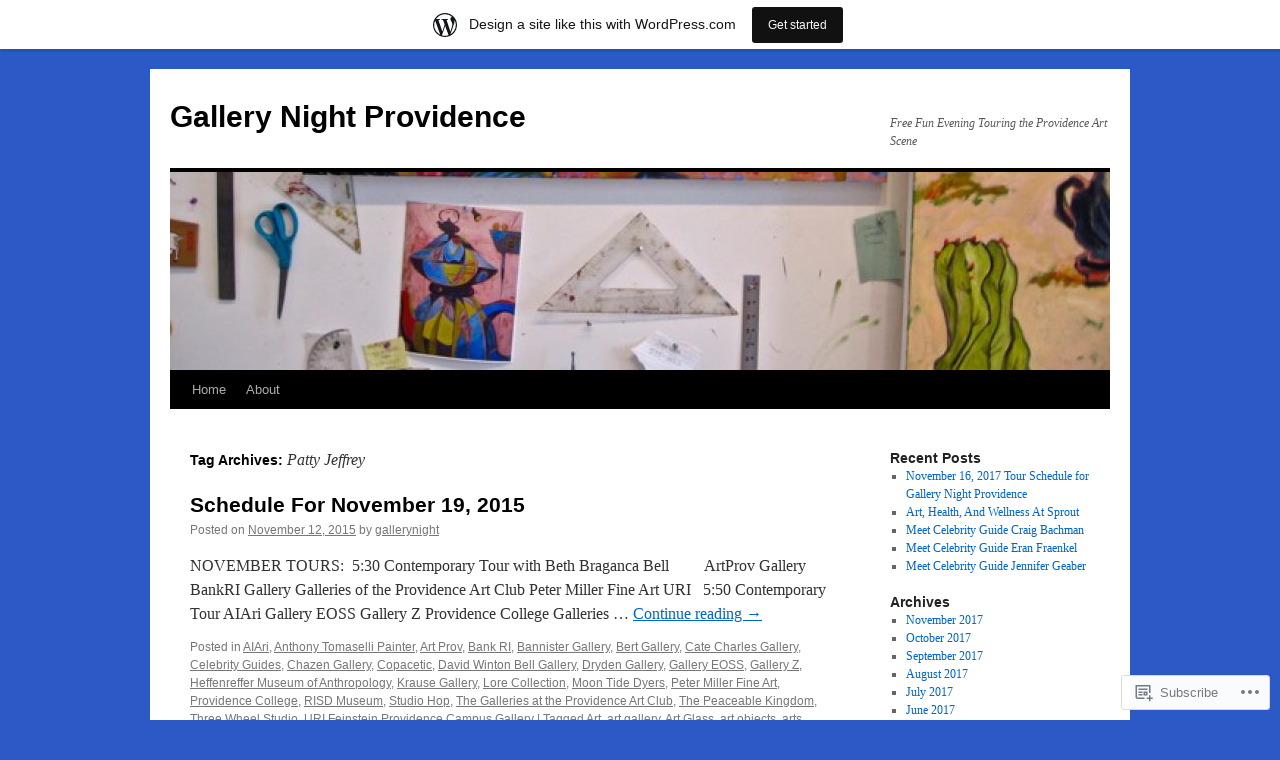

--- FILE ---
content_type: text/html; charset=UTF-8
request_url: https://gallerynightprovidence.wordpress.com/tag/patty-jeffrey/
body_size: 19684
content:
<!DOCTYPE html>
<html lang="en">
<head>
<meta charset="UTF-8" />
<title>
Patty Jeffrey | Gallery Night Providence</title>
<link rel="profile" href="https://gmpg.org/xfn/11" />
<link rel="stylesheet" type="text/css" media="all" href="https://s0.wp.com/wp-content/themes/pub/twentyten/style.css?m=1659017451i&amp;ver=20190507" />
<link rel="pingback" href="https://gallerynightprovidence.wordpress.com/xmlrpc.php">
<meta name='robots' content='max-image-preview:large' />
<meta name="google-site-verification" content="Aghxj8RtY_R2ji6CwQSinpy9CauirB_hrrnaKNo8hhI" />
<link rel='dns-prefetch' href='//s0.wp.com' />
<link rel="alternate" type="application/rss+xml" title="Gallery Night Providence &raquo; Feed" href="https://gallerynightprovidence.wordpress.com/feed/" />
<link rel="alternate" type="application/rss+xml" title="Gallery Night Providence &raquo; Comments Feed" href="https://gallerynightprovidence.wordpress.com/comments/feed/" />
<link rel="alternate" type="application/rss+xml" title="Gallery Night Providence &raquo; Patty Jeffrey Tag Feed" href="https://gallerynightprovidence.wordpress.com/tag/patty-jeffrey/feed/" />
	<script type="text/javascript">
		/* <![CDATA[ */
		function addLoadEvent(func) {
			var oldonload = window.onload;
			if (typeof window.onload != 'function') {
				window.onload = func;
			} else {
				window.onload = function () {
					oldonload();
					func();
				}
			}
		}
		/* ]]> */
	</script>
	<link crossorigin='anonymous' rel='stylesheet' id='all-css-0-1' href='/wp-content/blog-plugins/marketing-bar/css/marketing-bar.css?m=1761640963i&cssminify=yes' type='text/css' media='all' />
<style id='wp-emoji-styles-inline-css'>

	img.wp-smiley, img.emoji {
		display: inline !important;
		border: none !important;
		box-shadow: none !important;
		height: 1em !important;
		width: 1em !important;
		margin: 0 0.07em !important;
		vertical-align: -0.1em !important;
		background: none !important;
		padding: 0 !important;
	}
/*# sourceURL=wp-emoji-styles-inline-css */
</style>
<link crossorigin='anonymous' rel='stylesheet' id='all-css-2-1' href='/wp-content/plugins/gutenberg-core/v22.4.2/build/styles/block-library/style.min.css?m=1769608164i&cssminify=yes' type='text/css' media='all' />
<style id='wp-block-library-inline-css'>
.has-text-align-justify {
	text-align:justify;
}
.has-text-align-justify{text-align:justify;}

/*# sourceURL=wp-block-library-inline-css */
</style><style id='global-styles-inline-css'>
:root{--wp--preset--aspect-ratio--square: 1;--wp--preset--aspect-ratio--4-3: 4/3;--wp--preset--aspect-ratio--3-4: 3/4;--wp--preset--aspect-ratio--3-2: 3/2;--wp--preset--aspect-ratio--2-3: 2/3;--wp--preset--aspect-ratio--16-9: 16/9;--wp--preset--aspect-ratio--9-16: 9/16;--wp--preset--color--black: #000;--wp--preset--color--cyan-bluish-gray: #abb8c3;--wp--preset--color--white: #fff;--wp--preset--color--pale-pink: #f78da7;--wp--preset--color--vivid-red: #cf2e2e;--wp--preset--color--luminous-vivid-orange: #ff6900;--wp--preset--color--luminous-vivid-amber: #fcb900;--wp--preset--color--light-green-cyan: #7bdcb5;--wp--preset--color--vivid-green-cyan: #00d084;--wp--preset--color--pale-cyan-blue: #8ed1fc;--wp--preset--color--vivid-cyan-blue: #0693e3;--wp--preset--color--vivid-purple: #9b51e0;--wp--preset--color--blue: #0066cc;--wp--preset--color--medium-gray: #666;--wp--preset--color--light-gray: #f1f1f1;--wp--preset--gradient--vivid-cyan-blue-to-vivid-purple: linear-gradient(135deg,rgb(6,147,227) 0%,rgb(155,81,224) 100%);--wp--preset--gradient--light-green-cyan-to-vivid-green-cyan: linear-gradient(135deg,rgb(122,220,180) 0%,rgb(0,208,130) 100%);--wp--preset--gradient--luminous-vivid-amber-to-luminous-vivid-orange: linear-gradient(135deg,rgb(252,185,0) 0%,rgb(255,105,0) 100%);--wp--preset--gradient--luminous-vivid-orange-to-vivid-red: linear-gradient(135deg,rgb(255,105,0) 0%,rgb(207,46,46) 100%);--wp--preset--gradient--very-light-gray-to-cyan-bluish-gray: linear-gradient(135deg,rgb(238,238,238) 0%,rgb(169,184,195) 100%);--wp--preset--gradient--cool-to-warm-spectrum: linear-gradient(135deg,rgb(74,234,220) 0%,rgb(151,120,209) 20%,rgb(207,42,186) 40%,rgb(238,44,130) 60%,rgb(251,105,98) 80%,rgb(254,248,76) 100%);--wp--preset--gradient--blush-light-purple: linear-gradient(135deg,rgb(255,206,236) 0%,rgb(152,150,240) 100%);--wp--preset--gradient--blush-bordeaux: linear-gradient(135deg,rgb(254,205,165) 0%,rgb(254,45,45) 50%,rgb(107,0,62) 100%);--wp--preset--gradient--luminous-dusk: linear-gradient(135deg,rgb(255,203,112) 0%,rgb(199,81,192) 50%,rgb(65,88,208) 100%);--wp--preset--gradient--pale-ocean: linear-gradient(135deg,rgb(255,245,203) 0%,rgb(182,227,212) 50%,rgb(51,167,181) 100%);--wp--preset--gradient--electric-grass: linear-gradient(135deg,rgb(202,248,128) 0%,rgb(113,206,126) 100%);--wp--preset--gradient--midnight: linear-gradient(135deg,rgb(2,3,129) 0%,rgb(40,116,252) 100%);--wp--preset--font-size--small: 13px;--wp--preset--font-size--medium: 20px;--wp--preset--font-size--large: 36px;--wp--preset--font-size--x-large: 42px;--wp--preset--font-family--albert-sans: 'Albert Sans', sans-serif;--wp--preset--font-family--alegreya: Alegreya, serif;--wp--preset--font-family--arvo: Arvo, serif;--wp--preset--font-family--bodoni-moda: 'Bodoni Moda', serif;--wp--preset--font-family--bricolage-grotesque: 'Bricolage Grotesque', sans-serif;--wp--preset--font-family--cabin: Cabin, sans-serif;--wp--preset--font-family--chivo: Chivo, sans-serif;--wp--preset--font-family--commissioner: Commissioner, sans-serif;--wp--preset--font-family--cormorant: Cormorant, serif;--wp--preset--font-family--courier-prime: 'Courier Prime', monospace;--wp--preset--font-family--crimson-pro: 'Crimson Pro', serif;--wp--preset--font-family--dm-mono: 'DM Mono', monospace;--wp--preset--font-family--dm-sans: 'DM Sans', sans-serif;--wp--preset--font-family--dm-serif-display: 'DM Serif Display', serif;--wp--preset--font-family--domine: Domine, serif;--wp--preset--font-family--eb-garamond: 'EB Garamond', serif;--wp--preset--font-family--epilogue: Epilogue, sans-serif;--wp--preset--font-family--fahkwang: Fahkwang, sans-serif;--wp--preset--font-family--figtree: Figtree, sans-serif;--wp--preset--font-family--fira-sans: 'Fira Sans', sans-serif;--wp--preset--font-family--fjalla-one: 'Fjalla One', sans-serif;--wp--preset--font-family--fraunces: Fraunces, serif;--wp--preset--font-family--gabarito: Gabarito, system-ui;--wp--preset--font-family--ibm-plex-mono: 'IBM Plex Mono', monospace;--wp--preset--font-family--ibm-plex-sans: 'IBM Plex Sans', sans-serif;--wp--preset--font-family--ibarra-real-nova: 'Ibarra Real Nova', serif;--wp--preset--font-family--instrument-serif: 'Instrument Serif', serif;--wp--preset--font-family--inter: Inter, sans-serif;--wp--preset--font-family--josefin-sans: 'Josefin Sans', sans-serif;--wp--preset--font-family--jost: Jost, sans-serif;--wp--preset--font-family--libre-baskerville: 'Libre Baskerville', serif;--wp--preset--font-family--libre-franklin: 'Libre Franklin', sans-serif;--wp--preset--font-family--literata: Literata, serif;--wp--preset--font-family--lora: Lora, serif;--wp--preset--font-family--merriweather: Merriweather, serif;--wp--preset--font-family--montserrat: Montserrat, sans-serif;--wp--preset--font-family--newsreader: Newsreader, serif;--wp--preset--font-family--noto-sans-mono: 'Noto Sans Mono', sans-serif;--wp--preset--font-family--nunito: Nunito, sans-serif;--wp--preset--font-family--open-sans: 'Open Sans', sans-serif;--wp--preset--font-family--overpass: Overpass, sans-serif;--wp--preset--font-family--pt-serif: 'PT Serif', serif;--wp--preset--font-family--petrona: Petrona, serif;--wp--preset--font-family--piazzolla: Piazzolla, serif;--wp--preset--font-family--playfair-display: 'Playfair Display', serif;--wp--preset--font-family--plus-jakarta-sans: 'Plus Jakarta Sans', sans-serif;--wp--preset--font-family--poppins: Poppins, sans-serif;--wp--preset--font-family--raleway: Raleway, sans-serif;--wp--preset--font-family--roboto: Roboto, sans-serif;--wp--preset--font-family--roboto-slab: 'Roboto Slab', serif;--wp--preset--font-family--rubik: Rubik, sans-serif;--wp--preset--font-family--rufina: Rufina, serif;--wp--preset--font-family--sora: Sora, sans-serif;--wp--preset--font-family--source-sans-3: 'Source Sans 3', sans-serif;--wp--preset--font-family--source-serif-4: 'Source Serif 4', serif;--wp--preset--font-family--space-mono: 'Space Mono', monospace;--wp--preset--font-family--syne: Syne, sans-serif;--wp--preset--font-family--texturina: Texturina, serif;--wp--preset--font-family--urbanist: Urbanist, sans-serif;--wp--preset--font-family--work-sans: 'Work Sans', sans-serif;--wp--preset--spacing--20: 0.44rem;--wp--preset--spacing--30: 0.67rem;--wp--preset--spacing--40: 1rem;--wp--preset--spacing--50: 1.5rem;--wp--preset--spacing--60: 2.25rem;--wp--preset--spacing--70: 3.38rem;--wp--preset--spacing--80: 5.06rem;--wp--preset--shadow--natural: 6px 6px 9px rgba(0, 0, 0, 0.2);--wp--preset--shadow--deep: 12px 12px 50px rgba(0, 0, 0, 0.4);--wp--preset--shadow--sharp: 6px 6px 0px rgba(0, 0, 0, 0.2);--wp--preset--shadow--outlined: 6px 6px 0px -3px rgb(255, 255, 255), 6px 6px rgb(0, 0, 0);--wp--preset--shadow--crisp: 6px 6px 0px rgb(0, 0, 0);}:where(body) { margin: 0; }:where(.is-layout-flex){gap: 0.5em;}:where(.is-layout-grid){gap: 0.5em;}body .is-layout-flex{display: flex;}.is-layout-flex{flex-wrap: wrap;align-items: center;}.is-layout-flex > :is(*, div){margin: 0;}body .is-layout-grid{display: grid;}.is-layout-grid > :is(*, div){margin: 0;}body{padding-top: 0px;padding-right: 0px;padding-bottom: 0px;padding-left: 0px;}:root :where(.wp-element-button, .wp-block-button__link){background-color: #32373c;border-width: 0;color: #fff;font-family: inherit;font-size: inherit;font-style: inherit;font-weight: inherit;letter-spacing: inherit;line-height: inherit;padding-top: calc(0.667em + 2px);padding-right: calc(1.333em + 2px);padding-bottom: calc(0.667em + 2px);padding-left: calc(1.333em + 2px);text-decoration: none;text-transform: inherit;}.has-black-color{color: var(--wp--preset--color--black) !important;}.has-cyan-bluish-gray-color{color: var(--wp--preset--color--cyan-bluish-gray) !important;}.has-white-color{color: var(--wp--preset--color--white) !important;}.has-pale-pink-color{color: var(--wp--preset--color--pale-pink) !important;}.has-vivid-red-color{color: var(--wp--preset--color--vivid-red) !important;}.has-luminous-vivid-orange-color{color: var(--wp--preset--color--luminous-vivid-orange) !important;}.has-luminous-vivid-amber-color{color: var(--wp--preset--color--luminous-vivid-amber) !important;}.has-light-green-cyan-color{color: var(--wp--preset--color--light-green-cyan) !important;}.has-vivid-green-cyan-color{color: var(--wp--preset--color--vivid-green-cyan) !important;}.has-pale-cyan-blue-color{color: var(--wp--preset--color--pale-cyan-blue) !important;}.has-vivid-cyan-blue-color{color: var(--wp--preset--color--vivid-cyan-blue) !important;}.has-vivid-purple-color{color: var(--wp--preset--color--vivid-purple) !important;}.has-blue-color{color: var(--wp--preset--color--blue) !important;}.has-medium-gray-color{color: var(--wp--preset--color--medium-gray) !important;}.has-light-gray-color{color: var(--wp--preset--color--light-gray) !important;}.has-black-background-color{background-color: var(--wp--preset--color--black) !important;}.has-cyan-bluish-gray-background-color{background-color: var(--wp--preset--color--cyan-bluish-gray) !important;}.has-white-background-color{background-color: var(--wp--preset--color--white) !important;}.has-pale-pink-background-color{background-color: var(--wp--preset--color--pale-pink) !important;}.has-vivid-red-background-color{background-color: var(--wp--preset--color--vivid-red) !important;}.has-luminous-vivid-orange-background-color{background-color: var(--wp--preset--color--luminous-vivid-orange) !important;}.has-luminous-vivid-amber-background-color{background-color: var(--wp--preset--color--luminous-vivid-amber) !important;}.has-light-green-cyan-background-color{background-color: var(--wp--preset--color--light-green-cyan) !important;}.has-vivid-green-cyan-background-color{background-color: var(--wp--preset--color--vivid-green-cyan) !important;}.has-pale-cyan-blue-background-color{background-color: var(--wp--preset--color--pale-cyan-blue) !important;}.has-vivid-cyan-blue-background-color{background-color: var(--wp--preset--color--vivid-cyan-blue) !important;}.has-vivid-purple-background-color{background-color: var(--wp--preset--color--vivid-purple) !important;}.has-blue-background-color{background-color: var(--wp--preset--color--blue) !important;}.has-medium-gray-background-color{background-color: var(--wp--preset--color--medium-gray) !important;}.has-light-gray-background-color{background-color: var(--wp--preset--color--light-gray) !important;}.has-black-border-color{border-color: var(--wp--preset--color--black) !important;}.has-cyan-bluish-gray-border-color{border-color: var(--wp--preset--color--cyan-bluish-gray) !important;}.has-white-border-color{border-color: var(--wp--preset--color--white) !important;}.has-pale-pink-border-color{border-color: var(--wp--preset--color--pale-pink) !important;}.has-vivid-red-border-color{border-color: var(--wp--preset--color--vivid-red) !important;}.has-luminous-vivid-orange-border-color{border-color: var(--wp--preset--color--luminous-vivid-orange) !important;}.has-luminous-vivid-amber-border-color{border-color: var(--wp--preset--color--luminous-vivid-amber) !important;}.has-light-green-cyan-border-color{border-color: var(--wp--preset--color--light-green-cyan) !important;}.has-vivid-green-cyan-border-color{border-color: var(--wp--preset--color--vivid-green-cyan) !important;}.has-pale-cyan-blue-border-color{border-color: var(--wp--preset--color--pale-cyan-blue) !important;}.has-vivid-cyan-blue-border-color{border-color: var(--wp--preset--color--vivid-cyan-blue) !important;}.has-vivid-purple-border-color{border-color: var(--wp--preset--color--vivid-purple) !important;}.has-blue-border-color{border-color: var(--wp--preset--color--blue) !important;}.has-medium-gray-border-color{border-color: var(--wp--preset--color--medium-gray) !important;}.has-light-gray-border-color{border-color: var(--wp--preset--color--light-gray) !important;}.has-vivid-cyan-blue-to-vivid-purple-gradient-background{background: var(--wp--preset--gradient--vivid-cyan-blue-to-vivid-purple) !important;}.has-light-green-cyan-to-vivid-green-cyan-gradient-background{background: var(--wp--preset--gradient--light-green-cyan-to-vivid-green-cyan) !important;}.has-luminous-vivid-amber-to-luminous-vivid-orange-gradient-background{background: var(--wp--preset--gradient--luminous-vivid-amber-to-luminous-vivid-orange) !important;}.has-luminous-vivid-orange-to-vivid-red-gradient-background{background: var(--wp--preset--gradient--luminous-vivid-orange-to-vivid-red) !important;}.has-very-light-gray-to-cyan-bluish-gray-gradient-background{background: var(--wp--preset--gradient--very-light-gray-to-cyan-bluish-gray) !important;}.has-cool-to-warm-spectrum-gradient-background{background: var(--wp--preset--gradient--cool-to-warm-spectrum) !important;}.has-blush-light-purple-gradient-background{background: var(--wp--preset--gradient--blush-light-purple) !important;}.has-blush-bordeaux-gradient-background{background: var(--wp--preset--gradient--blush-bordeaux) !important;}.has-luminous-dusk-gradient-background{background: var(--wp--preset--gradient--luminous-dusk) !important;}.has-pale-ocean-gradient-background{background: var(--wp--preset--gradient--pale-ocean) !important;}.has-electric-grass-gradient-background{background: var(--wp--preset--gradient--electric-grass) !important;}.has-midnight-gradient-background{background: var(--wp--preset--gradient--midnight) !important;}.has-small-font-size{font-size: var(--wp--preset--font-size--small) !important;}.has-medium-font-size{font-size: var(--wp--preset--font-size--medium) !important;}.has-large-font-size{font-size: var(--wp--preset--font-size--large) !important;}.has-x-large-font-size{font-size: var(--wp--preset--font-size--x-large) !important;}.has-albert-sans-font-family{font-family: var(--wp--preset--font-family--albert-sans) !important;}.has-alegreya-font-family{font-family: var(--wp--preset--font-family--alegreya) !important;}.has-arvo-font-family{font-family: var(--wp--preset--font-family--arvo) !important;}.has-bodoni-moda-font-family{font-family: var(--wp--preset--font-family--bodoni-moda) !important;}.has-bricolage-grotesque-font-family{font-family: var(--wp--preset--font-family--bricolage-grotesque) !important;}.has-cabin-font-family{font-family: var(--wp--preset--font-family--cabin) !important;}.has-chivo-font-family{font-family: var(--wp--preset--font-family--chivo) !important;}.has-commissioner-font-family{font-family: var(--wp--preset--font-family--commissioner) !important;}.has-cormorant-font-family{font-family: var(--wp--preset--font-family--cormorant) !important;}.has-courier-prime-font-family{font-family: var(--wp--preset--font-family--courier-prime) !important;}.has-crimson-pro-font-family{font-family: var(--wp--preset--font-family--crimson-pro) !important;}.has-dm-mono-font-family{font-family: var(--wp--preset--font-family--dm-mono) !important;}.has-dm-sans-font-family{font-family: var(--wp--preset--font-family--dm-sans) !important;}.has-dm-serif-display-font-family{font-family: var(--wp--preset--font-family--dm-serif-display) !important;}.has-domine-font-family{font-family: var(--wp--preset--font-family--domine) !important;}.has-eb-garamond-font-family{font-family: var(--wp--preset--font-family--eb-garamond) !important;}.has-epilogue-font-family{font-family: var(--wp--preset--font-family--epilogue) !important;}.has-fahkwang-font-family{font-family: var(--wp--preset--font-family--fahkwang) !important;}.has-figtree-font-family{font-family: var(--wp--preset--font-family--figtree) !important;}.has-fira-sans-font-family{font-family: var(--wp--preset--font-family--fira-sans) !important;}.has-fjalla-one-font-family{font-family: var(--wp--preset--font-family--fjalla-one) !important;}.has-fraunces-font-family{font-family: var(--wp--preset--font-family--fraunces) !important;}.has-gabarito-font-family{font-family: var(--wp--preset--font-family--gabarito) !important;}.has-ibm-plex-mono-font-family{font-family: var(--wp--preset--font-family--ibm-plex-mono) !important;}.has-ibm-plex-sans-font-family{font-family: var(--wp--preset--font-family--ibm-plex-sans) !important;}.has-ibarra-real-nova-font-family{font-family: var(--wp--preset--font-family--ibarra-real-nova) !important;}.has-instrument-serif-font-family{font-family: var(--wp--preset--font-family--instrument-serif) !important;}.has-inter-font-family{font-family: var(--wp--preset--font-family--inter) !important;}.has-josefin-sans-font-family{font-family: var(--wp--preset--font-family--josefin-sans) !important;}.has-jost-font-family{font-family: var(--wp--preset--font-family--jost) !important;}.has-libre-baskerville-font-family{font-family: var(--wp--preset--font-family--libre-baskerville) !important;}.has-libre-franklin-font-family{font-family: var(--wp--preset--font-family--libre-franklin) !important;}.has-literata-font-family{font-family: var(--wp--preset--font-family--literata) !important;}.has-lora-font-family{font-family: var(--wp--preset--font-family--lora) !important;}.has-merriweather-font-family{font-family: var(--wp--preset--font-family--merriweather) !important;}.has-montserrat-font-family{font-family: var(--wp--preset--font-family--montserrat) !important;}.has-newsreader-font-family{font-family: var(--wp--preset--font-family--newsreader) !important;}.has-noto-sans-mono-font-family{font-family: var(--wp--preset--font-family--noto-sans-mono) !important;}.has-nunito-font-family{font-family: var(--wp--preset--font-family--nunito) !important;}.has-open-sans-font-family{font-family: var(--wp--preset--font-family--open-sans) !important;}.has-overpass-font-family{font-family: var(--wp--preset--font-family--overpass) !important;}.has-pt-serif-font-family{font-family: var(--wp--preset--font-family--pt-serif) !important;}.has-petrona-font-family{font-family: var(--wp--preset--font-family--petrona) !important;}.has-piazzolla-font-family{font-family: var(--wp--preset--font-family--piazzolla) !important;}.has-playfair-display-font-family{font-family: var(--wp--preset--font-family--playfair-display) !important;}.has-plus-jakarta-sans-font-family{font-family: var(--wp--preset--font-family--plus-jakarta-sans) !important;}.has-poppins-font-family{font-family: var(--wp--preset--font-family--poppins) !important;}.has-raleway-font-family{font-family: var(--wp--preset--font-family--raleway) !important;}.has-roboto-font-family{font-family: var(--wp--preset--font-family--roboto) !important;}.has-roboto-slab-font-family{font-family: var(--wp--preset--font-family--roboto-slab) !important;}.has-rubik-font-family{font-family: var(--wp--preset--font-family--rubik) !important;}.has-rufina-font-family{font-family: var(--wp--preset--font-family--rufina) !important;}.has-sora-font-family{font-family: var(--wp--preset--font-family--sora) !important;}.has-source-sans-3-font-family{font-family: var(--wp--preset--font-family--source-sans-3) !important;}.has-source-serif-4-font-family{font-family: var(--wp--preset--font-family--source-serif-4) !important;}.has-space-mono-font-family{font-family: var(--wp--preset--font-family--space-mono) !important;}.has-syne-font-family{font-family: var(--wp--preset--font-family--syne) !important;}.has-texturina-font-family{font-family: var(--wp--preset--font-family--texturina) !important;}.has-urbanist-font-family{font-family: var(--wp--preset--font-family--urbanist) !important;}.has-work-sans-font-family{font-family: var(--wp--preset--font-family--work-sans) !important;}
/*# sourceURL=global-styles-inline-css */
</style>

<style id='classic-theme-styles-inline-css'>
.wp-block-button__link{background-color:#32373c;border-radius:9999px;box-shadow:none;color:#fff;font-size:1.125em;padding:calc(.667em + 2px) calc(1.333em + 2px);text-decoration:none}.wp-block-file__button{background:#32373c;color:#fff}.wp-block-accordion-heading{margin:0}.wp-block-accordion-heading__toggle{background-color:inherit!important;color:inherit!important}.wp-block-accordion-heading__toggle:not(:focus-visible){outline:none}.wp-block-accordion-heading__toggle:focus,.wp-block-accordion-heading__toggle:hover{background-color:inherit!important;border:none;box-shadow:none;color:inherit;padding:var(--wp--preset--spacing--20,1em) 0;text-decoration:none}.wp-block-accordion-heading__toggle:focus-visible{outline:auto;outline-offset:0}
/*# sourceURL=/wp-content/plugins/gutenberg-core/v22.4.2/build/styles/block-library/classic.min.css */
</style>
<link crossorigin='anonymous' rel='stylesheet' id='all-css-4-1' href='/_static/??-eJyNj9EKwjAMRX/INHSKzgfxW9YuaLXZytI69vdmG6ggiC95ONxzk+CYwPddpi5jiuUSOkHfu9j7u2BlbG0sSOAUCQZ6mB22QfIrAZKnSMaLbPCjiAu8uwZSzqnJc4KpDQ1FYo390sakDjiXBhIBnRwKQ76qKF/eijEVh3lUMCnF9cD/sssXsOychTOf7L629baqjofbEz0ua3Y=&cssminify=yes' type='text/css' media='all' />
<style id='jetpack_facebook_likebox-inline-css'>
.widget_facebook_likebox {
	overflow: hidden;
}

/*# sourceURL=/wp-content/mu-plugins/jetpack-plugin/sun/modules/widgets/facebook-likebox/style.css */
</style>
<link crossorigin='anonymous' rel='stylesheet' id='all-css-6-1' href='/_static/??-eJzTLy/QTc7PK0nNK9HPLdUtyClNz8wr1i9KTcrJTwcy0/WTi5G5ekCujj52Temp+bo5+cmJJZn5eSgc3bScxMwikFb7XFtDE1NLExMLc0OTLACohS2q&cssminify=yes' type='text/css' media='all' />
<style id='jetpack-global-styles-frontend-style-inline-css'>
:root { --font-headings: unset; --font-base: unset; --font-headings-default: -apple-system,BlinkMacSystemFont,"Segoe UI",Roboto,Oxygen-Sans,Ubuntu,Cantarell,"Helvetica Neue",sans-serif; --font-base-default: -apple-system,BlinkMacSystemFont,"Segoe UI",Roboto,Oxygen-Sans,Ubuntu,Cantarell,"Helvetica Neue",sans-serif;}
/*# sourceURL=jetpack-global-styles-frontend-style-inline-css */
</style>
<link crossorigin='anonymous' rel='stylesheet' id='all-css-8-1' href='/wp-content/themes/h4/global.css?m=1420737423i&cssminify=yes' type='text/css' media='all' />
<script type="text/javascript" id="wpcom-actionbar-placeholder-js-extra">
/* <![CDATA[ */
var actionbardata = {"siteID":"41606240","postID":"0","siteURL":"https://gallerynightprovidence.wordpress.com","xhrURL":"https://gallerynightprovidence.wordpress.com/wp-admin/admin-ajax.php","nonce":"5a44a49ab0","isLoggedIn":"","statusMessage":"","subsEmailDefault":"instantly","proxyScriptUrl":"https://s0.wp.com/wp-content/js/wpcom-proxy-request.js?m=1513050504i&amp;ver=20211021","i18n":{"followedText":"New posts from this site will now appear in your \u003Ca href=\"https://wordpress.com/reader\"\u003EReader\u003C/a\u003E","foldBar":"Collapse this bar","unfoldBar":"Expand this bar","shortLinkCopied":"Shortlink copied to clipboard."}};
//# sourceURL=wpcom-actionbar-placeholder-js-extra
/* ]]> */
</script>
<script type="text/javascript" id="jetpack-mu-wpcom-settings-js-before">
/* <![CDATA[ */
var JETPACK_MU_WPCOM_SETTINGS = {"assetsUrl":"https://s0.wp.com/wp-content/mu-plugins/jetpack-mu-wpcom-plugin/sun/jetpack_vendor/automattic/jetpack-mu-wpcom/src/build/"};
//# sourceURL=jetpack-mu-wpcom-settings-js-before
/* ]]> */
</script>
<script crossorigin='anonymous' type='text/javascript'  src='/wp-content/js/rlt-proxy.js?m=1720530689i'></script>
<script type="text/javascript" id="rlt-proxy-js-after">
/* <![CDATA[ */
	rltInitialize( {"token":null,"iframeOrigins":["https:\/\/widgets.wp.com"]} );
//# sourceURL=rlt-proxy-js-after
/* ]]> */
</script>
<link rel="EditURI" type="application/rsd+xml" title="RSD" href="https://gallerynightprovidence.wordpress.com/xmlrpc.php?rsd" />
<meta name="generator" content="WordPress.com" />

<!-- Jetpack Open Graph Tags -->
<meta property="og:type" content="website" />
<meta property="og:title" content="Patty Jeffrey &#8211; Gallery Night Providence" />
<meta property="og:url" content="https://gallerynightprovidence.wordpress.com/tag/patty-jeffrey/" />
<meta property="og:site_name" content="Gallery Night Providence" />
<meta property="og:image" content="https://s0.wp.com/i/blank.jpg?m=1383295312i" />
<meta property="og:image:width" content="200" />
<meta property="og:image:height" content="200" />
<meta property="og:image:alt" content="" />
<meta property="og:locale" content="en_US" />
<meta property="fb:app_id" content="249643311490" />
<meta name="twitter:creator" content="@GalleryNiteProv" />
<meta name="twitter:site" content="@GalleryNiteProv" />

<!-- End Jetpack Open Graph Tags -->
<link rel="shortcut icon" type="image/x-icon" href="https://s0.wp.com/i/favicon.ico?m=1713425267i" sizes="16x16 24x24 32x32 48x48" />
<link rel="icon" type="image/x-icon" href="https://s0.wp.com/i/favicon.ico?m=1713425267i" sizes="16x16 24x24 32x32 48x48" />
<link rel="apple-touch-icon" href="https://s0.wp.com/i/webclip.png?m=1713868326i" />
<link rel='openid.server' href='https://gallerynightprovidence.wordpress.com/?openidserver=1' />
<link rel='openid.delegate' href='https://gallerynightprovidence.wordpress.com/' />
<link rel="search" type="application/opensearchdescription+xml" href="https://gallerynightprovidence.wordpress.com/osd.xml" title="Gallery Night Providence" />
<link rel="search" type="application/opensearchdescription+xml" href="https://s1.wp.com/opensearch.xml" title="WordPress.com" />
<meta name="theme-color" content="#2b5ac6" />
<meta name="description" content="Posts about Patty Jeffrey written by gallerynight" />
<style type="text/css" id="custom-background-css">
body.custom-background { background-color: #2b5ac6; }
</style>
	<link crossorigin='anonymous' rel='stylesheet' id='all-css-0-3' href='/_static/??-eJylz9kKwkAMBdAfchrqgvogfopMM6GknY3JDMW/t6UuCD5ofbs3XA4Ehqgw+Ew+gysq2tKyF+goR439vYMUDxf2CI0N2AvIwJFShSIr+BpwwRRLAqhTKEL2uXkcFnoDm5aywDjLuk3avdKP4vxiYWvG2ggmjpnDuH1rlWO/BG7JU2KcvI/xz/clIGurHBnWarYlXy1N7Nmd6v1uczzU23rd3QDjsL5b&cssminify=yes' type='text/css' media='all' />
</head>

<body class="archive tag tag-patty-jeffrey tag-414969908 custom-background wp-theme-pubtwentyten customizer-styles-applied jetpack-reblog-enabled has-marketing-bar has-marketing-bar-theme-twenty-ten">
<div id="wrapper" class="hfeed">
	<div id="header">
		<div id="masthead">
			<div id="branding" role="banner">
								<div id="site-title">
					<span>
						<a href="https://gallerynightprovidence.wordpress.com/" title="Gallery Night Providence" rel="home">Gallery Night Providence</a>
					</span>
				</div>
				<div id="site-description">Free Fun Evening Touring the Providence Art Scene</div>

									<a class="home-link" href="https://gallerynightprovidence.wordpress.com/" title="Gallery Night Providence" rel="home">
						<img src="https://gallerynightprovidence.wordpress.com/wp-content/uploads/2017/03/cropped-img_5528-1.jpeg" width="940" height="198" alt="" />
					</a>
								</div><!-- #branding -->

			<div id="access" role="navigation">
								<div class="skip-link screen-reader-text"><a href="#content" title="Skip to content">Skip to content</a></div>
				<div class="menu"><ul>
<li ><a href="https://gallerynightprovidence.wordpress.com/">Home</a></li><li class="page_item page-item-2"><a href="https://gallerynightprovidence.wordpress.com/about/">About</a></li>
</ul></div>
			</div><!-- #access -->
		</div><!-- #masthead -->
	</div><!-- #header -->

	<div id="main">

		<div id="container">
			<div id="content" role="main">

				<h1 class="page-title">Tag Archives: <span>Patty Jeffrey</span></h1>

				



	
			<div id="post-2691" class="post-2691 post type-post status-publish format-standard has-post-thumbnail hentry category-aiari category-anthony-tomaselli-painter category-art-prov category-bank-ri category-bannister-gallery category-bert-gallery category-cate-charles-gallery category-celebrity-guides category-chazen-gallery category-copacetic category-david-winton-bell-gallery-2 category-dryden-gallery category-gallery-eoss category-gallery-z category-heffenreffer-museum-of-anthropology category-krause-gallery category-lore-collection category-moon-tide-dyers category-peter-miller-fine-art category-providence-college category-risd-museum-2 category-studio-hop category-the-galleries-at-the-providence-art-club category-the-peaceable-kingdom category-three-wheel-studio category-uri-feinstein-providence-campus-gallery tag-art tag-art-gallery tag-art-glass tag-art-objects tag-arts tag-bankri tag-beth-braganca-bell tag-celebrity-guides-2 tag-ceramics tag-community tag-contemporary-art-providence tag-copacetic-jewelry tag-embee-studio tag-entertainment tag-free-art-rhode-island tag-gallery-night tag-gallery-night-providence tag-gallery-z tag-glass-work tag-holiday-gift tag-jewelry tag-julie-brayton tag-luke-chen tag-modern-art-rhode-island tag-paintings tag-patty-jeffrey tag-pattyj-com tag-providence-art-club tag-providence-college tag-providence-rhode-island tag-regency-plaza tag-retail-space tag-rhode-island tag-rhode-island-galleries tag-risd tag-sculpture tag-the-peaceable-kingdom-2 tag-things-to-do-in-providence tag-things-to-do-in-rhode-island tag-three-wheel-studio tag-uri tag-wickenden-street">
			<h2 class="entry-title"><a href="https://gallerynightprovidence.wordpress.com/2015/11/12/schedule-for-november-19-2015/" rel="bookmark">Schedule For November 19,&nbsp;2015</a></h2>

			<div class="entry-meta">
				<span class="meta-prep meta-prep-author">Posted on</span> <a href="https://gallerynightprovidence.wordpress.com/2015/11/12/schedule-for-november-19-2015/" title="2:55 am" rel="bookmark"><span class="entry-date">November 12, 2015</span></a> <span class="meta-sep">by</span> <span class="author vcard"><a class="url fn n" href="https://gallerynightprovidence.wordpress.com/author/gallerynightguy/" title="View all posts by gallerynight">gallerynight</a></span>			</div><!-- .entry-meta -->

					<div class="entry-summary">
				<p>NOVEMBER TOURS:  5:30 Contemporary Tour with Beth Braganca Bell &nbsp; &nbsp; &nbsp; &nbsp; ArtProv Gallery BankRI Gallery Galleries of the Providence Art Club Peter Miller Fine Art URI   5:50 Contemporary Tour AIAri Gallery EOSS Gallery Z Providence College Galleries &hellip; <a href="https://gallerynightprovidence.wordpress.com/2015/11/12/schedule-for-november-19-2015/">Continue reading <span class="meta-nav">&rarr;</span></a></p>
			</div><!-- .entry-summary -->
	
			<div class="entry-utility">
													<span class="cat-links">
						<span class="entry-utility-prep entry-utility-prep-cat-links">Posted in</span> <a href="https://gallerynightprovidence.wordpress.com/category/aiari/" rel="category tag">AIAri</a>, <a href="https://gallerynightprovidence.wordpress.com/category/anthony-tomaselli-painter/" rel="category tag">Anthony Tomaselli Painter</a>, <a href="https://gallerynightprovidence.wordpress.com/category/art-prov/" rel="category tag">Art Prov</a>, <a href="https://gallerynightprovidence.wordpress.com/category/bank-ri/" rel="category tag">Bank RI</a>, <a href="https://gallerynightprovidence.wordpress.com/category/bannister-gallery/" rel="category tag">Bannister Gallery</a>, <a href="https://gallerynightprovidence.wordpress.com/category/bert-gallery/" rel="category tag">Bert Gallery</a>, <a href="https://gallerynightprovidence.wordpress.com/category/cate-charles-gallery/" rel="category tag">Cate Charles Gallery</a>, <a href="https://gallerynightprovidence.wordpress.com/category/celebrity-guides/" rel="category tag">Celebrity Guides</a>, <a href="https://gallerynightprovidence.wordpress.com/category/chazen-gallery/" rel="category tag">Chazen Gallery</a>, <a href="https://gallerynightprovidence.wordpress.com/category/copacetic/" rel="category tag">Copacetic</a>, <a href="https://gallerynightprovidence.wordpress.com/category/david-winton-bell-gallery-2/" rel="category tag">David Winton Bell Gallery</a>, <a href="https://gallerynightprovidence.wordpress.com/category/dryden-gallery/" rel="category tag">Dryden Gallery</a>, <a href="https://gallerynightprovidence.wordpress.com/category/gallery-eoss/" rel="category tag">Gallery EOSS</a>, <a href="https://gallerynightprovidence.wordpress.com/category/gallery-z/" rel="category tag">Gallery Z</a>, <a href="https://gallerynightprovidence.wordpress.com/category/heffenreffer-museum-of-anthropology/" rel="category tag">Heffenreffer Museum of Anthropology</a>, <a href="https://gallerynightprovidence.wordpress.com/category/krause-gallery/" rel="category tag">Krause Gallery</a>, <a href="https://gallerynightprovidence.wordpress.com/category/lore-collection/" rel="category tag">Lore Collection</a>, <a href="https://gallerynightprovidence.wordpress.com/category/moon-tide-dyers/" rel="category tag">Moon Tide Dyers</a>, <a href="https://gallerynightprovidence.wordpress.com/category/peter-miller-fine-art/" rel="category tag">Peter Miller Fine Art</a>, <a href="https://gallerynightprovidence.wordpress.com/category/providence-college/" rel="category tag">Providence College</a>, <a href="https://gallerynightprovidence.wordpress.com/category/risd-museum-2/" rel="category tag">RISD Museum</a>, <a href="https://gallerynightprovidence.wordpress.com/category/studio-hop/" rel="category tag">Studio Hop</a>, <a href="https://gallerynightprovidence.wordpress.com/category/the-galleries-at-the-providence-art-club/" rel="category tag">The Galleries at the Providence Art Club</a>, <a href="https://gallerynightprovidence.wordpress.com/category/the-peaceable-kingdom/" rel="category tag">The Peaceable Kingdom</a>, <a href="https://gallerynightprovidence.wordpress.com/category/three-wheel-studio/" rel="category tag">Three Wheel Studio</a>, <a href="https://gallerynightprovidence.wordpress.com/category/uri-feinstein-providence-campus-gallery/" rel="category tag">URI Feinstein Providence Campus Gallery</a>					</span>
					<span class="meta-sep">|</span>
				
								<span class="tag-links">
					<span class="entry-utility-prep entry-utility-prep-tag-links">Tagged</span> <a href="https://gallerynightprovidence.wordpress.com/tag/art/" rel="tag">Art</a>, <a href="https://gallerynightprovidence.wordpress.com/tag/art-gallery/" rel="tag">art gallery</a>, <a href="https://gallerynightprovidence.wordpress.com/tag/art-glass/" rel="tag">Art Glass</a>, <a href="https://gallerynightprovidence.wordpress.com/tag/art-objects/" rel="tag">art objects</a>, <a href="https://gallerynightprovidence.wordpress.com/tag/arts/" rel="tag">arts</a>, <a href="https://gallerynightprovidence.wordpress.com/tag/bankri/" rel="tag">BankRI</a>, <a href="https://gallerynightprovidence.wordpress.com/tag/beth-braganca-bell/" rel="tag">Beth Braganca Bell</a>, <a href="https://gallerynightprovidence.wordpress.com/tag/celebrity-guides-2/" rel="tag">celebrity guides</a>, <a href="https://gallerynightprovidence.wordpress.com/tag/ceramics/" rel="tag">ceramics</a>, <a href="https://gallerynightprovidence.wordpress.com/tag/community/" rel="tag">community</a>, <a href="https://gallerynightprovidence.wordpress.com/tag/contemporary-art-providence/" rel="tag">Contemporary art Providence</a>, <a href="https://gallerynightprovidence.wordpress.com/tag/copacetic-jewelry/" rel="tag">Copacetic Jewelry</a>, <a href="https://gallerynightprovidence.wordpress.com/tag/embee-studio/" rel="tag">Embee Studio</a>, <a href="https://gallerynightprovidence.wordpress.com/tag/entertainment/" rel="tag">entertainment</a>, <a href="https://gallerynightprovidence.wordpress.com/tag/free-art-rhode-island/" rel="tag">Free Art Rhode Island</a>, <a href="https://gallerynightprovidence.wordpress.com/tag/gallery-night/" rel="tag">gallery night</a>, <a href="https://gallerynightprovidence.wordpress.com/tag/gallery-night-providence/" rel="tag">Gallery Night Providence</a>, <a href="https://gallerynightprovidence.wordpress.com/tag/gallery-z/" rel="tag">Gallery Z</a>, <a href="https://gallerynightprovidence.wordpress.com/tag/glass-work/" rel="tag">glass work</a>, <a href="https://gallerynightprovidence.wordpress.com/tag/holiday-gift/" rel="tag">holiday gift</a>, <a href="https://gallerynightprovidence.wordpress.com/tag/jewelry/" rel="tag">Jewelry</a>, <a href="https://gallerynightprovidence.wordpress.com/tag/julie-brayton/" rel="tag">Julie Brayton</a>, <a href="https://gallerynightprovidence.wordpress.com/tag/luke-chen/" rel="tag">luke chen</a>, <a href="https://gallerynightprovidence.wordpress.com/tag/modern-art-rhode-island/" rel="tag">Modern art Rhode Island</a>, <a href="https://gallerynightprovidence.wordpress.com/tag/paintings/" rel="tag">paintings</a>, <a href="https://gallerynightprovidence.wordpress.com/tag/patty-jeffrey/" rel="tag">Patty Jeffrey</a>, <a href="https://gallerynightprovidence.wordpress.com/tag/pattyj-com/" rel="tag">PattyJ.com</a>, <a href="https://gallerynightprovidence.wordpress.com/tag/providence-art-club/" rel="tag">providence art club</a>, <a href="https://gallerynightprovidence.wordpress.com/tag/providence-college/" rel="tag">Providence College</a>, <a href="https://gallerynightprovidence.wordpress.com/tag/providence-rhode-island/" rel="tag">providence rhode island</a>, <a href="https://gallerynightprovidence.wordpress.com/tag/regency-plaza/" rel="tag">regency plaza</a>, <a href="https://gallerynightprovidence.wordpress.com/tag/retail-space/" rel="tag">retail space</a>, <a href="https://gallerynightprovidence.wordpress.com/tag/rhode-island/" rel="tag">Rhode Island</a>, <a href="https://gallerynightprovidence.wordpress.com/tag/rhode-island-galleries/" rel="tag">Rhode Island Galleries</a>, <a href="https://gallerynightprovidence.wordpress.com/tag/risd/" rel="tag">RISD</a>, <a href="https://gallerynightprovidence.wordpress.com/tag/sculpture/" rel="tag">sculpture</a>, <a href="https://gallerynightprovidence.wordpress.com/tag/the-peaceable-kingdom-2/" rel="tag">The Peaceable kingdom</a>, <a href="https://gallerynightprovidence.wordpress.com/tag/things-to-do-in-providence/" rel="tag">Things to do in providence</a>, <a href="https://gallerynightprovidence.wordpress.com/tag/things-to-do-in-rhode-island/" rel="tag">Things to do in Rhode Island</a>, <a href="https://gallerynightprovidence.wordpress.com/tag/three-wheel-studio/" rel="tag">Three Wheel Studio</a>, <a href="https://gallerynightprovidence.wordpress.com/tag/uri/" rel="tag">URI</a>, <a href="https://gallerynightprovidence.wordpress.com/tag/wickenden-street/" rel="tag">wickenden street</a>				</span>
				<span class="meta-sep">|</span>
				
				<span class="comments-link"><a href="https://gallerynightprovidence.wordpress.com/2015/11/12/schedule-for-november-19-2015/#respond">Leave a comment</a></span>

							</div><!-- .entry-utility -->
		</div><!-- #post-2691 -->

		
	

	
			<div id="post-2648" class="post-2648 post type-post status-publish format-standard hentry category-celebrity-guides tag-art tag-art-gallery tag-art-objects tag-arts tag-celebrity-guides-2 tag-community tag-contemporary-art-providence tag-downcity-providence tag-downtown-providence tag-entertainment tag-free-art-rhode-island tag-gallery-night tag-gallery-night-providence tag-holiday-gift tag-modern-art-rhode-island tag-paintings tag-patty-jeffrey tag-pattyj-com tag-providence-rhode-island tag-regency-plaza tag-retail-space tag-rhode-island tag-rhode-island-galleries tag-ri-bloggers tag-sculpture tag-things-to-do-in-providence tag-things-to-do-in-rhode-island">
			<h2 class="entry-title"><a href="https://gallerynightprovidence.wordpress.com/2015/11/02/meet-celebrity-guide-patty-jeffrey/" rel="bookmark">Meet Celebrity Guide Patty Jeffrey&nbsp;~</a></h2>

			<div class="entry-meta">
				<span class="meta-prep meta-prep-author">Posted on</span> <a href="https://gallerynightprovidence.wordpress.com/2015/11/02/meet-celebrity-guide-patty-jeffrey/" title="3:37 am" rel="bookmark"><span class="entry-date">November 2, 2015</span></a> <span class="meta-sep">by</span> <span class="author vcard"><a class="url fn n" href="https://gallerynightprovidence.wordpress.com/author/gallerynightguy/" title="View all posts by gallerynight">gallerynight</a></span>			</div><!-- .entry-meta -->

					<div class="entry-summary">
				<p>Every November we at Gallery Night turn our focus on shopping, the gift of art for the holidays, and who better to lead our shopping tour than Patty Jeffrey. Patty has almost 20 years of retail management experience and most &hellip; <a href="https://gallerynightprovidence.wordpress.com/2015/11/02/meet-celebrity-guide-patty-jeffrey/">Continue reading <span class="meta-nav">&rarr;</span></a></p>
			</div><!-- .entry-summary -->
	
			<div class="entry-utility">
													<span class="cat-links">
						<span class="entry-utility-prep entry-utility-prep-cat-links">Posted in</span> <a href="https://gallerynightprovidence.wordpress.com/category/celebrity-guides/" rel="category tag">Celebrity Guides</a>					</span>
					<span class="meta-sep">|</span>
				
								<span class="tag-links">
					<span class="entry-utility-prep entry-utility-prep-tag-links">Tagged</span> <a href="https://gallerynightprovidence.wordpress.com/tag/art/" rel="tag">Art</a>, <a href="https://gallerynightprovidence.wordpress.com/tag/art-gallery/" rel="tag">art gallery</a>, <a href="https://gallerynightprovidence.wordpress.com/tag/art-objects/" rel="tag">art objects</a>, <a href="https://gallerynightprovidence.wordpress.com/tag/arts/" rel="tag">arts</a>, <a href="https://gallerynightprovidence.wordpress.com/tag/celebrity-guides-2/" rel="tag">celebrity guides</a>, <a href="https://gallerynightprovidence.wordpress.com/tag/community/" rel="tag">community</a>, <a href="https://gallerynightprovidence.wordpress.com/tag/contemporary-art-providence/" rel="tag">Contemporary art Providence</a>, <a href="https://gallerynightprovidence.wordpress.com/tag/downcity-providence/" rel="tag">Downcity Providence</a>, <a href="https://gallerynightprovidence.wordpress.com/tag/downtown-providence/" rel="tag">Downtown Providence</a>, <a href="https://gallerynightprovidence.wordpress.com/tag/entertainment/" rel="tag">entertainment</a>, <a href="https://gallerynightprovidence.wordpress.com/tag/free-art-rhode-island/" rel="tag">Free Art Rhode Island</a>, <a href="https://gallerynightprovidence.wordpress.com/tag/gallery-night/" rel="tag">gallery night</a>, <a href="https://gallerynightprovidence.wordpress.com/tag/gallery-night-providence/" rel="tag">Gallery Night Providence</a>, <a href="https://gallerynightprovidence.wordpress.com/tag/holiday-gift/" rel="tag">holiday gift</a>, <a href="https://gallerynightprovidence.wordpress.com/tag/modern-art-rhode-island/" rel="tag">Modern art Rhode Island</a>, <a href="https://gallerynightprovidence.wordpress.com/tag/paintings/" rel="tag">paintings</a>, <a href="https://gallerynightprovidence.wordpress.com/tag/patty-jeffrey/" rel="tag">Patty Jeffrey</a>, <a href="https://gallerynightprovidence.wordpress.com/tag/pattyj-com/" rel="tag">PattyJ.com</a>, <a href="https://gallerynightprovidence.wordpress.com/tag/providence-rhode-island/" rel="tag">providence rhode island</a>, <a href="https://gallerynightprovidence.wordpress.com/tag/regency-plaza/" rel="tag">regency plaza</a>, <a href="https://gallerynightprovidence.wordpress.com/tag/retail-space/" rel="tag">retail space</a>, <a href="https://gallerynightprovidence.wordpress.com/tag/rhode-island/" rel="tag">Rhode Island</a>, <a href="https://gallerynightprovidence.wordpress.com/tag/rhode-island-galleries/" rel="tag">Rhode Island Galleries</a>, <a href="https://gallerynightprovidence.wordpress.com/tag/ri-bloggers/" rel="tag">RI Bloggers</a>, <a href="https://gallerynightprovidence.wordpress.com/tag/sculpture/" rel="tag">sculpture</a>, <a href="https://gallerynightprovidence.wordpress.com/tag/things-to-do-in-providence/" rel="tag">Things to do in providence</a>, <a href="https://gallerynightprovidence.wordpress.com/tag/things-to-do-in-rhode-island/" rel="tag">Things to do in Rhode Island</a>				</span>
				<span class="meta-sep">|</span>
				
				<span class="comments-link"><a href="https://gallerynightprovidence.wordpress.com/2015/11/02/meet-celebrity-guide-patty-jeffrey/#comments">1 Comment</a></span>

							</div><!-- .entry-utility -->
		</div><!-- #post-2648 -->

		
	

			</div><!-- #content -->
		</div><!-- #container -->


		<div id="primary" class="widget-area" role="complementary">
						<ul class="xoxo">


		<li id="recent-posts-2" class="widget-container widget_recent_entries">
		<h3 class="widget-title">Recent Posts</h3>
		<ul>
											<li>
					<a href="https://gallerynightprovidence.wordpress.com/2017/11/12/november-16-2017-tour-schedule-for-gallery-night-providence/">November 16, 2017 Tour Schedule for Gallery Night&nbsp;Providence</a>
									</li>
											<li>
					<a href="https://gallerynightprovidence.wordpress.com/2017/11/10/art-health-and-wellness-at-sprout/">Art, Health, And Wellness At&nbsp;Sprout</a>
									</li>
											<li>
					<a href="https://gallerynightprovidence.wordpress.com/2017/11/09/meet-celebrity-guide-craig-bachman/">Meet Celebrity Guide Craig&nbsp;Bachman</a>
									</li>
											<li>
					<a href="https://gallerynightprovidence.wordpress.com/2017/11/08/meet-celebrity-guide-eran-fraenkel/">Meet Celebrity Guide Eran&nbsp;Fraenkel</a>
									</li>
											<li>
					<a href="https://gallerynightprovidence.wordpress.com/2017/11/07/meet-celebrity-guide-jennifer-geaber/">Meet Celebrity Guide Jennifer&nbsp;Geaber</a>
									</li>
					</ul>

		</li><li id="archives-2" class="widget-container widget_archive"><h3 class="widget-title">Archives</h3>
			<ul>
					<li><a href='https://gallerynightprovidence.wordpress.com/2017/11/'>November 2017</a></li>
	<li><a href='https://gallerynightprovidence.wordpress.com/2017/10/'>October 2017</a></li>
	<li><a href='https://gallerynightprovidence.wordpress.com/2017/09/'>September 2017</a></li>
	<li><a href='https://gallerynightprovidence.wordpress.com/2017/08/'>August 2017</a></li>
	<li><a href='https://gallerynightprovidence.wordpress.com/2017/07/'>July 2017</a></li>
	<li><a href='https://gallerynightprovidence.wordpress.com/2017/06/'>June 2017</a></li>
	<li><a href='https://gallerynightprovidence.wordpress.com/2017/05/'>May 2017</a></li>
	<li><a href='https://gallerynightprovidence.wordpress.com/2017/04/'>April 2017</a></li>
	<li><a href='https://gallerynightprovidence.wordpress.com/2017/03/'>March 2017</a></li>
	<li><a href='https://gallerynightprovidence.wordpress.com/2017/02/'>February 2017</a></li>
	<li><a href='https://gallerynightprovidence.wordpress.com/2017/01/'>January 2017</a></li>
	<li><a href='https://gallerynightprovidence.wordpress.com/2016/11/'>November 2016</a></li>
	<li><a href='https://gallerynightprovidence.wordpress.com/2016/10/'>October 2016</a></li>
	<li><a href='https://gallerynightprovidence.wordpress.com/2016/09/'>September 2016</a></li>
	<li><a href='https://gallerynightprovidence.wordpress.com/2016/08/'>August 2016</a></li>
	<li><a href='https://gallerynightprovidence.wordpress.com/2016/07/'>July 2016</a></li>
	<li><a href='https://gallerynightprovidence.wordpress.com/2016/06/'>June 2016</a></li>
	<li><a href='https://gallerynightprovidence.wordpress.com/2016/05/'>May 2016</a></li>
	<li><a href='https://gallerynightprovidence.wordpress.com/2016/04/'>April 2016</a></li>
	<li><a href='https://gallerynightprovidence.wordpress.com/2016/03/'>March 2016</a></li>
	<li><a href='https://gallerynightprovidence.wordpress.com/2016/02/'>February 2016</a></li>
	<li><a href='https://gallerynightprovidence.wordpress.com/2016/01/'>January 2016</a></li>
	<li><a href='https://gallerynightprovidence.wordpress.com/2015/12/'>December 2015</a></li>
	<li><a href='https://gallerynightprovidence.wordpress.com/2015/11/'>November 2015</a></li>
	<li><a href='https://gallerynightprovidence.wordpress.com/2015/10/'>October 2015</a></li>
	<li><a href='https://gallerynightprovidence.wordpress.com/2015/09/'>September 2015</a></li>
	<li><a href='https://gallerynightprovidence.wordpress.com/2015/08/'>August 2015</a></li>
	<li><a href='https://gallerynightprovidence.wordpress.com/2015/07/'>July 2015</a></li>
	<li><a href='https://gallerynightprovidence.wordpress.com/2015/06/'>June 2015</a></li>
	<li><a href='https://gallerynightprovidence.wordpress.com/2015/05/'>May 2015</a></li>
	<li><a href='https://gallerynightprovidence.wordpress.com/2015/04/'>April 2015</a></li>
	<li><a href='https://gallerynightprovidence.wordpress.com/2015/03/'>March 2015</a></li>
	<li><a href='https://gallerynightprovidence.wordpress.com/2015/02/'>February 2015</a></li>
	<li><a href='https://gallerynightprovidence.wordpress.com/2015/01/'>January 2015</a></li>
	<li><a href='https://gallerynightprovidence.wordpress.com/2014/11/'>November 2014</a></li>
	<li><a href='https://gallerynightprovidence.wordpress.com/2014/10/'>October 2014</a></li>
	<li><a href='https://gallerynightprovidence.wordpress.com/2014/09/'>September 2014</a></li>
	<li><a href='https://gallerynightprovidence.wordpress.com/2014/08/'>August 2014</a></li>
	<li><a href='https://gallerynightprovidence.wordpress.com/2014/07/'>July 2014</a></li>
	<li><a href='https://gallerynightprovidence.wordpress.com/2014/04/'>April 2014</a></li>
	<li><a href='https://gallerynightprovidence.wordpress.com/2014/03/'>March 2014</a></li>
	<li><a href='https://gallerynightprovidence.wordpress.com/2014/02/'>February 2014</a></li>
	<li><a href='https://gallerynightprovidence.wordpress.com/2014/01/'>January 2014</a></li>
	<li><a href='https://gallerynightprovidence.wordpress.com/2013/12/'>December 2013</a></li>
	<li><a href='https://gallerynightprovidence.wordpress.com/2013/11/'>November 2013</a></li>
	<li><a href='https://gallerynightprovidence.wordpress.com/2013/10/'>October 2013</a></li>
	<li><a href='https://gallerynightprovidence.wordpress.com/2013/09/'>September 2013</a></li>
	<li><a href='https://gallerynightprovidence.wordpress.com/2013/08/'>August 2013</a></li>
	<li><a href='https://gallerynightprovidence.wordpress.com/2013/07/'>July 2013</a></li>
	<li><a href='https://gallerynightprovidence.wordpress.com/2013/06/'>June 2013</a></li>
	<li><a href='https://gallerynightprovidence.wordpress.com/2013/05/'>May 2013</a></li>
	<li><a href='https://gallerynightprovidence.wordpress.com/2013/04/'>April 2013</a></li>
	<li><a href='https://gallerynightprovidence.wordpress.com/2013/03/'>March 2013</a></li>
	<li><a href='https://gallerynightprovidence.wordpress.com/2013/01/'>January 2013</a></li>
	<li><a href='https://gallerynightprovidence.wordpress.com/2012/12/'>December 2012</a></li>
	<li><a href='https://gallerynightprovidence.wordpress.com/2012/11/'>November 2012</a></li>
	<li><a href='https://gallerynightprovidence.wordpress.com/2012/10/'>October 2012</a></li>
			</ul>

			</li><li id="categories-2" class="widget-container widget_categories"><h3 class="widget-title">Categories</h3>
			<ul>
					<li class="cat-item cat-item-16535911"><a href="https://gallerynightprovidence.wordpress.com/category/aiari/">AIAri</a>
</li>
	<li class="cat-item cat-item-162245803"><a href="https://gallerynightprovidence.wordpress.com/category/anthony-tomaselli-painter/">Anthony Tomaselli Painter</a>
</li>
	<li class="cat-item cat-item-218695882"><a href="https://gallerynightprovidence.wordpress.com/category/art-prov/">Art Prov</a>
</li>
	<li class="cat-item cat-item-7540954"><a href="https://gallerynightprovidence.wordpress.com/category/atrium-gallery/">Atrium Gallery</a>
</li>
	<li class="cat-item cat-item-13629416"><a href="https://gallerynightprovidence.wordpress.com/category/bank-ri/">Bank RI</a>
</li>
	<li class="cat-item cat-item-81246181"><a href="https://gallerynightprovidence.wordpress.com/category/bannister-gallery/">Bannister Gallery</a>
</li>
	<li class="cat-item cat-item-48334216"><a href="https://gallerynightprovidence.wordpress.com/category/bert-gallery/">Bert Gallery</a>
</li>
	<li class="cat-item cat-item-218695899"><a href="https://gallerynightprovidence.wordpress.com/category/cate-charles-gallery/">Cate Charles Gallery</a>
</li>
	<li class="cat-item cat-item-154354325"><a href="https://gallerynightprovidence.wordpress.com/category/celebrity-guides/">Celebrity Guides</a>
</li>
	<li class="cat-item cat-item-156261311"><a href="https://gallerynightprovidence.wordpress.com/category/chazen-gallery/">Chazen Gallery</a>
</li>
	<li class="cat-item cat-item-4744667"><a href="https://gallerynightprovidence.wordpress.com/category/copacetic/">Copacetic</a>
</li>
	<li class="cat-item cat-item-201337305"><a href="https://gallerynightprovidence.wordpress.com/category/david-winton-bell-gallery-2/">David Winton Bell Gallery</a>
</li>
	<li class="cat-item cat-item-156261640"><a href="https://gallerynightprovidence.wordpress.com/category/desano-studio/">Desano Studio</a>
</li>
	<li class="cat-item cat-item-84749"><a href="https://gallerynightprovidence.wordpress.com/category/directions/">Directions</a>
</li>
	<li class="cat-item cat-item-82308597"><a href="https://gallerynightprovidence.wordpress.com/category/dryden-gallery/">Dryden Gallery</a>
</li>
	<li class="cat-item cat-item-129786055"><a href="https://gallerynightprovidence.wordpress.com/category/gallery-belleau/">Gallery Belleau</a>
</li>
	<li class="cat-item cat-item-385541008"><a href="https://gallerynightprovidence.wordpress.com/category/gallery-eoss/">Gallery EOSS</a>
</li>
	<li class="cat-item cat-item-20366714"><a href="https://gallerynightprovidence.wordpress.com/category/gallery-z/">Gallery Z</a>
</li>
	<li class="cat-item cat-item-120567"><a href="https://gallerynightprovidence.wordpress.com/category/grin/">GRIN</a>
</li>
	<li class="cat-item cat-item-336932294"><a href="https://gallerynightprovidence.wordpress.com/category/heffenreffer-museum-of-anthropology/">Heffenreffer Museum of Anthropology</a>
</li>
	<li class="cat-item cat-item-19303107"><a href="https://gallerynightprovidence.wordpress.com/category/j-schatz/">J. Schatz</a>
</li>
	<li class="cat-item cat-item-156261545"><a href="https://gallerynightprovidence.wordpress.com/category/joan-mcconaghy-artist/">Joan McConaghy: artist</a>
</li>
	<li class="cat-item cat-item-32060741"><a href="https://gallerynightprovidence.wordpress.com/category/john-brown-house/">John Brown House</a>
</li>
	<li class="cat-item cat-item-48211442"><a href="https://gallerynightprovidence.wordpress.com/category/krause-gallery/">Krause Gallery</a>
</li>
	<li class="cat-item cat-item-331857310"><a href="https://gallerynightprovidence.wordpress.com/category/lore-collection/">Lore Collection</a>
</li>
	<li class="cat-item cat-item-152039575"><a href="https://gallerynightprovidence.wordpress.com/category/moon-tide-dyers/">Moon Tide Dyers</a>
</li>
	<li class="cat-item cat-item-116734643"><a href="https://gallerynightprovidence.wordpress.com/category/paper-connection-international/">Paper Connection International</a>
</li>
	<li class="cat-item cat-item-170951112"><a href="https://gallerynightprovidence.wordpress.com/category/people-of-gallery-night/">People Of gallery Night</a>
</li>
	<li class="cat-item cat-item-335439634"><a href="https://gallerynightprovidence.wordpress.com/category/peter-miller-fine-art/">Peter Miller Fine Art</a>
</li>
	<li class="cat-item cat-item-565363112"><a href="https://gallerynightprovidence.wordpress.com/category/providence-center-for-photographic-arts/">Providence Center for Photographic Arts</a>
</li>
	<li class="cat-item cat-item-1347174"><a href="https://gallerynightprovidence.wordpress.com/category/providence-college/">Providence College</a>
</li>
	<li class="cat-item cat-item-218749244"><a href="https://gallerynightprovidence.wordpress.com/category/risd-museum-2/">RISD Museum</a>
</li>
	<li class="cat-item cat-item-516934386"><a href="https://gallerynightprovidence.wordpress.com/category/silver-shell-gallery/">Silver Shell Gallery</a>
</li>
	<li class="cat-item cat-item-8149"><a href="https://gallerynightprovidence.wordpress.com/category/special-events/">Special Events</a>
</li>
	<li class="cat-item cat-item-97366278"><a href="https://gallerynightprovidence.wordpress.com/category/sprout-gallery/">Sprout Gallery</a>
</li>
	<li class="cat-item cat-item-23503164"><a href="https://gallerynightprovidence.wordpress.com/category/studio-hop/">Studio Hop</a>
</li>
	<li class="cat-item cat-item-20102215"><a href="https://gallerynightprovidence.wordpress.com/category/studio-z/">Studio Z</a>
</li>
	<li class="cat-item cat-item-162875778"><a href="https://gallerynightprovidence.wordpress.com/category/the-galleries-at-the-providence-art-club/">The Galleries at the Providence Art Club</a>
</li>
	<li class="cat-item cat-item-6768471"><a href="https://gallerynightprovidence.wordpress.com/category/the-peaceable-kingdom/">The Peaceable Kingdom</a>
</li>
	<li class="cat-item cat-item-124301151"><a href="https://gallerynightprovidence.wordpress.com/category/three-wheel-studio/">Three Wheel Studio</a>
</li>
	<li class="cat-item cat-item-1"><a href="https://gallerynightprovidence.wordpress.com/category/uncategorized/">Uncategorized</a>
</li>
	<li class="cat-item cat-item-155962830"><a href="https://gallerynightprovidence.wordpress.com/category/uri-feinstein-providence-campus-gallery/">URI Feinstein Providence Campus Gallery</a>
</li>
	<li class="cat-item cat-item-26931175"><a href="https://gallerynightprovidence.wordpress.com/category/vote-for-art/">Vote For Art</a>
</li>
			</ul>

			</li><li id="meta-2" class="widget-container widget_meta"><h3 class="widget-title">Meta</h3>
		<ul>
			<li><a class="click-register" href="https://wordpress.com/start?ref=wplogin">Create account</a></li>			<li><a href="https://gallerynightprovidence.wordpress.com/wp-login.php">Log in</a></li>
			<li><a href="https://gallerynightprovidence.wordpress.com/feed/">Entries feed</a></li>
			<li><a href="https://gallerynightprovidence.wordpress.com/comments/feed/">Comments feed</a></li>

			<li><a href="https://wordpress.com/" title="Powered by WordPress, state-of-the-art semantic personal publishing platform.">WordPress.com</a></li>
		</ul>

		</li><li id="facebook-likebox-2" class="widget-container widget_facebook_likebox"><h3 class="widget-title"><a href="https://www.facebook.com/pages/Gallery-Night-Providence/58559347935">Gallery Night Providence</a></h3>		<div id="fb-root"></div>
		<div class="fb-page" data-href="https://www.facebook.com/pages/Gallery-Night-Providence/58559347935" data-width="200"  data-height="432" data-hide-cover="false" data-show-facepile="true" data-tabs="false" data-hide-cta="false" data-small-header="false">
		<div class="fb-xfbml-parse-ignore"><blockquote cite="https://www.facebook.com/pages/Gallery-Night-Providence/58559347935"><a href="https://www.facebook.com/pages/Gallery-Night-Providence/58559347935">Gallery Night Providence</a></blockquote></div>
		</div>
		</li><li id="wpcom_instagram_widget-2" class="widget-container widget_wpcom_instagram_widget"><h3 class="widget-title">GalleryNightProvidence on Instagram</h3><p>No Instagram images were found.</p></li><li id="blog_subscription-2" class="widget-container widget_blog_subscription jetpack_subscription_widget"><h3 class="widget-title"><label for="subscribe-field">Follow Blog via Email</label></h3>

			<div class="wp-block-jetpack-subscriptions__container">
			<form
				action="https://subscribe.wordpress.com"
				method="post"
				accept-charset="utf-8"
				data-blog="41606240"
				data-post_access_level="everybody"
				id="subscribe-blog"
			>
				<p>Enter your email address to follow this blog and receive notifications of new posts by email.</p>
				<p id="subscribe-email">
					<label
						id="subscribe-field-label"
						for="subscribe-field"
						class="screen-reader-text"
					>
						Email Address:					</label>

					<input
							type="email"
							name="email"
							autocomplete="email"
							
							style="width: 95%; padding: 1px 10px"
							placeholder="Email Address"
							value=""
							id="subscribe-field"
							required
						/>				</p>

				<p id="subscribe-submit"
									>
					<input type="hidden" name="action" value="subscribe"/>
					<input type="hidden" name="blog_id" value="41606240"/>
					<input type="hidden" name="source" value="https://gallerynightprovidence.wordpress.com/tag/patty-jeffrey/"/>
					<input type="hidden" name="sub-type" value="widget"/>
					<input type="hidden" name="redirect_fragment" value="subscribe-blog"/>
					<input type="hidden" id="_wpnonce" name="_wpnonce" value="062888aeb5" />					<button type="submit"
													class="wp-block-button__link"
																	>
						Follow					</button>
				</p>
			</form>
							<div class="wp-block-jetpack-subscriptions__subscount">
					Join 2,556 other subscribers				</div>
						</div>
			
</li><li id="wpcom_social_media_icons_widget-4" class="widget-container widget_wpcom_social_media_icons_widget"><h3 class="widget-title">Social</h3><ul><li><a href="https://www.facebook.com/Gallery-Night-Providence-58559347935/" class="genericon genericon-facebook" target="_blank"><span class="screen-reader-text">View Gallery-Night-Providence-58559347935&#8217;s profile on Facebook</span></a></li><li><a href="https://twitter.com/GalleryNiteProv/" class="genericon genericon-twitter" target="_blank"><span class="screen-reader-text">View GalleryNiteProv&#8217;s profile on Twitter</span></a></li><li><a href="https://www.instagram.com/GalleryNightProvidence/" class="genericon genericon-instagram" target="_blank"><span class="screen-reader-text">View GalleryNightProvidence&#8217;s profile on Instagram</span></a></li><li><a href="https://www.pinterest.com/gnprovidence/" class="genericon genericon-pinterest" target="_blank"><span class="screen-reader-text">View gnprovidence&#8217;s profile on Pinterest</span></a></li><li><a href="https://www.linkedin.com/in/gallery-night-providence-066930b0?trk=nav_responsive_tab_profile" class="genericon genericon-linkedin" target="_blank"><span class="screen-reader-text">LinkedIn</span></a></li></ul></li>			</ul>
		</div><!-- #primary .widget-area -->

	</div><!-- #main -->

	<div id="footer" role="contentinfo">
		<div id="colophon">



			<div id="site-info">
				<a href="https://gallerynightprovidence.wordpress.com/" title="Gallery Night Providence" rel="home">
					Gallery Night Providence				</a>
							</div><!-- #site-info -->

			<div id="site-generator">
								<a href="https://wordpress.com/?ref=footer_blog" rel="nofollow">Blog at WordPress.com.</a>
			</div><!-- #site-generator -->

		</div><!-- #colophon -->
	</div><!-- #footer -->

</div><!-- #wrapper -->

<!--  -->
<script type="speculationrules">
{"prefetch":[{"source":"document","where":{"and":[{"href_matches":"/*"},{"not":{"href_matches":["/wp-*.php","/wp-admin/*","/files/*","/wp-content/*","/wp-content/plugins/*","/wp-content/themes/pub/twentyten/*","/*\\?(.+)"]}},{"not":{"selector_matches":"a[rel~=\"nofollow\"]"}},{"not":{"selector_matches":".no-prefetch, .no-prefetch a"}}]},"eagerness":"conservative"}]}
</script>
<script type="text/javascript" src="//0.gravatar.com/js/hovercards/hovercards.min.js?ver=202605924dcd77a86c6f1d3698ec27fc5da92b28585ddad3ee636c0397cf312193b2a1" id="grofiles-cards-js"></script>
<script type="text/javascript" id="wpgroho-js-extra">
/* <![CDATA[ */
var WPGroHo = {"my_hash":""};
//# sourceURL=wpgroho-js-extra
/* ]]> */
</script>
<script crossorigin='anonymous' type='text/javascript'  src='/wp-content/mu-plugins/gravatar-hovercards/wpgroho.js?m=1610363240i'></script>

	<script>
		// Initialize and attach hovercards to all gravatars
		( function() {
			function init() {
				if ( typeof Gravatar === 'undefined' ) {
					return;
				}

				if ( typeof Gravatar.init !== 'function' ) {
					return;
				}

				Gravatar.profile_cb = function ( hash, id ) {
					WPGroHo.syncProfileData( hash, id );
				};

				Gravatar.my_hash = WPGroHo.my_hash;
				Gravatar.init(
					'body',
					'#wp-admin-bar-my-account',
					{
						i18n: {
							'Edit your profile →': 'Edit your profile →',
							'View profile →': 'View profile →',
							'Contact': 'Contact',
							'Send money': 'Send money',
							'Sorry, we are unable to load this Gravatar profile.': 'Sorry, we are unable to load this Gravatar profile.',
							'Gravatar not found.': 'Gravatar not found.',
							'Too Many Requests.': 'Too Many Requests.',
							'Internal Server Error.': 'Internal Server Error.',
							'Is this you?': 'Is this you?',
							'Claim your free profile.': 'Claim your free profile.',
							'Email': 'Email',
							'Home Phone': 'Home Phone',
							'Work Phone': 'Work Phone',
							'Cell Phone': 'Cell Phone',
							'Contact Form': 'Contact Form',
							'Calendar': 'Calendar',
						},
					}
				);
			}

			if ( document.readyState !== 'loading' ) {
				init();
			} else {
				document.addEventListener( 'DOMContentLoaded', init );
			}
		} )();
	</script>

		<div style="display:none">
	</div>
		<div id="actionbar" dir="ltr" style="display: none;"
			class="actnbr-pub-twentyten actnbr-has-follow actnbr-has-actions">
		<ul>
								<li class="actnbr-btn actnbr-hidden">
								<a class="actnbr-action actnbr-actn-follow " href="">
			<svg class="gridicon" height="20" width="20" xmlns="http://www.w3.org/2000/svg" viewBox="0 0 20 20"><path clip-rule="evenodd" d="m4 4.5h12v6.5h1.5v-6.5-1.5h-1.5-12-1.5v1.5 10.5c0 1.1046.89543 2 2 2h7v-1.5h-7c-.27614 0-.5-.2239-.5-.5zm10.5 2h-9v1.5h9zm-5 3h-4v1.5h4zm3.5 1.5h-1v1h1zm-1-1.5h-1.5v1.5 1 1.5h1.5 1 1.5v-1.5-1-1.5h-1.5zm-2.5 2.5h-4v1.5h4zm6.5 1.25h1.5v2.25h2.25v1.5h-2.25v2.25h-1.5v-2.25h-2.25v-1.5h2.25z"  fill-rule="evenodd"></path></svg>
			<span>Subscribe</span>
		</a>
		<a class="actnbr-action actnbr-actn-following  no-display" href="">
			<svg class="gridicon" height="20" width="20" xmlns="http://www.w3.org/2000/svg" viewBox="0 0 20 20"><path fill-rule="evenodd" clip-rule="evenodd" d="M16 4.5H4V15C4 15.2761 4.22386 15.5 4.5 15.5H11.5V17H4.5C3.39543 17 2.5 16.1046 2.5 15V4.5V3H4H16H17.5V4.5V12.5H16V4.5ZM5.5 6.5H14.5V8H5.5V6.5ZM5.5 9.5H9.5V11H5.5V9.5ZM12 11H13V12H12V11ZM10.5 9.5H12H13H14.5V11V12V13.5H13H12H10.5V12V11V9.5ZM5.5 12H9.5V13.5H5.5V12Z" fill="#008A20"></path><path class="following-icon-tick" d="M13.5 16L15.5 18L19 14.5" stroke="#008A20" stroke-width="1.5"></path></svg>
			<span>Subscribed</span>
		</a>
							<div class="actnbr-popover tip tip-top-left actnbr-notice" id="follow-bubble">
							<div class="tip-arrow"></div>
							<div class="tip-inner actnbr-follow-bubble">
															<ul>
											<li class="actnbr-sitename">
			<a href="https://gallerynightprovidence.wordpress.com">
				<img loading='lazy' alt='' src='https://s0.wp.com/i/logo/wpcom-gray-white.png?m=1479929237i' srcset='https://s0.wp.com/i/logo/wpcom-gray-white.png 1x' class='avatar avatar-50' height='50' width='50' />				Gallery Night Providence			</a>
		</li>
										<div class="actnbr-message no-display"></div>
									<form method="post" action="https://subscribe.wordpress.com" accept-charset="utf-8" style="display: none;">
																						<div class="actnbr-follow-count">Join 85 other subscribers</div>
																					<div>
										<input type="email" name="email" placeholder="Enter your email address" class="actnbr-email-field" aria-label="Enter your email address" />
										</div>
										<input type="hidden" name="action" value="subscribe" />
										<input type="hidden" name="blog_id" value="41606240" />
										<input type="hidden" name="source" value="https://gallerynightprovidence.wordpress.com/tag/patty-jeffrey/" />
										<input type="hidden" name="sub-type" value="actionbar-follow" />
										<input type="hidden" id="_wpnonce" name="_wpnonce" value="062888aeb5" />										<div class="actnbr-button-wrap">
											<button type="submit" value="Sign me up">
												Sign me up											</button>
										</div>
									</form>
									<li class="actnbr-login-nudge">
										<div>
											Already have a WordPress.com account? <a href="https://wordpress.com/log-in?redirect_to=https%3A%2F%2Fgallerynightprovidence.wordpress.com%2F2015%2F11%2F12%2Fschedule-for-november-19-2015%2F&#038;signup_flow=account">Log in now.</a>										</div>
									</li>
								</ul>
															</div>
						</div>
					</li>
							<li class="actnbr-ellipsis actnbr-hidden">
				<svg class="gridicon gridicons-ellipsis" height="24" width="24" xmlns="http://www.w3.org/2000/svg" viewBox="0 0 24 24"><g><path d="M7 12c0 1.104-.896 2-2 2s-2-.896-2-2 .896-2 2-2 2 .896 2 2zm12-2c-1.104 0-2 .896-2 2s.896 2 2 2 2-.896 2-2-.896-2-2-2zm-7 0c-1.104 0-2 .896-2 2s.896 2 2 2 2-.896 2-2-.896-2-2-2z"/></g></svg>				<div class="actnbr-popover tip tip-top-left actnbr-more">
					<div class="tip-arrow"></div>
					<div class="tip-inner">
						<ul>
								<li class="actnbr-sitename">
			<a href="https://gallerynightprovidence.wordpress.com">
				<img loading='lazy' alt='' src='https://s0.wp.com/i/logo/wpcom-gray-white.png?m=1479929237i' srcset='https://s0.wp.com/i/logo/wpcom-gray-white.png 1x' class='avatar avatar-50' height='50' width='50' />				Gallery Night Providence			</a>
		</li>
								<li class="actnbr-folded-follow">
										<a class="actnbr-action actnbr-actn-follow " href="">
			<svg class="gridicon" height="20" width="20" xmlns="http://www.w3.org/2000/svg" viewBox="0 0 20 20"><path clip-rule="evenodd" d="m4 4.5h12v6.5h1.5v-6.5-1.5h-1.5-12-1.5v1.5 10.5c0 1.1046.89543 2 2 2h7v-1.5h-7c-.27614 0-.5-.2239-.5-.5zm10.5 2h-9v1.5h9zm-5 3h-4v1.5h4zm3.5 1.5h-1v1h1zm-1-1.5h-1.5v1.5 1 1.5h1.5 1 1.5v-1.5-1-1.5h-1.5zm-2.5 2.5h-4v1.5h4zm6.5 1.25h1.5v2.25h2.25v1.5h-2.25v2.25h-1.5v-2.25h-2.25v-1.5h2.25z"  fill-rule="evenodd"></path></svg>
			<span>Subscribe</span>
		</a>
		<a class="actnbr-action actnbr-actn-following  no-display" href="">
			<svg class="gridicon" height="20" width="20" xmlns="http://www.w3.org/2000/svg" viewBox="0 0 20 20"><path fill-rule="evenodd" clip-rule="evenodd" d="M16 4.5H4V15C4 15.2761 4.22386 15.5 4.5 15.5H11.5V17H4.5C3.39543 17 2.5 16.1046 2.5 15V4.5V3H4H16H17.5V4.5V12.5H16V4.5ZM5.5 6.5H14.5V8H5.5V6.5ZM5.5 9.5H9.5V11H5.5V9.5ZM12 11H13V12H12V11ZM10.5 9.5H12H13H14.5V11V12V13.5H13H12H10.5V12V11V9.5ZM5.5 12H9.5V13.5H5.5V12Z" fill="#008A20"></path><path class="following-icon-tick" d="M13.5 16L15.5 18L19 14.5" stroke="#008A20" stroke-width="1.5"></path></svg>
			<span>Subscribed</span>
		</a>
								</li>
														<li class="actnbr-signup"><a href="https://wordpress.com/start/">Sign up</a></li>
							<li class="actnbr-login"><a href="https://wordpress.com/log-in?redirect_to=https%3A%2F%2Fgallerynightprovidence.wordpress.com%2F2015%2F11%2F12%2Fschedule-for-november-19-2015%2F&#038;signup_flow=account">Log in</a></li>
															<li class="flb-report">
									<a href="https://wordpress.com/abuse/?report_url=https://gallerynightprovidence.wordpress.com" target="_blank" rel="noopener noreferrer">
										Report this content									</a>
								</li>
															<li class="actnbr-reader">
									<a href="https://wordpress.com/reader/feeds/5911877">
										View site in Reader									</a>
								</li>
															<li class="actnbr-subs">
									<a href="https://subscribe.wordpress.com/">Manage subscriptions</a>
								</li>
																<li class="actnbr-fold"><a href="">Collapse this bar</a></li>
														</ul>
					</div>
				</div>
			</li>
		</ul>
	</div>
	
<script>
window.addEventListener( "DOMContentLoaded", function( event ) {
	var link = document.createElement( "link" );
	link.href = "/wp-content/mu-plugins/actionbar/actionbar.css?v=20250116";
	link.type = "text/css";
	link.rel = "stylesheet";
	document.head.appendChild( link );

	var script = document.createElement( "script" );
	script.src = "/wp-content/mu-plugins/actionbar/actionbar.js?v=20250204";
	document.body.appendChild( script );
} );
</script>

			<div id="jp-carousel-loading-overlay">
			<div id="jp-carousel-loading-wrapper">
				<span id="jp-carousel-library-loading">&nbsp;</span>
			</div>
		</div>
		<div class="jp-carousel-overlay" style="display: none;">

		<div class="jp-carousel-container">
			<!-- The Carousel Swiper -->
			<div
				class="jp-carousel-wrap swiper jp-carousel-swiper-container jp-carousel-transitions"
				itemscope
				itemtype="https://schema.org/ImageGallery">
				<div class="jp-carousel swiper-wrapper"></div>
				<div class="jp-swiper-button-prev swiper-button-prev">
					<svg width="25" height="24" viewBox="0 0 25 24" fill="none" xmlns="http://www.w3.org/2000/svg">
						<mask id="maskPrev" mask-type="alpha" maskUnits="userSpaceOnUse" x="8" y="6" width="9" height="12">
							<path d="M16.2072 16.59L11.6496 12L16.2072 7.41L14.8041 6L8.8335 12L14.8041 18L16.2072 16.59Z" fill="white"/>
						</mask>
						<g mask="url(#maskPrev)">
							<rect x="0.579102" width="23.8823" height="24" fill="#FFFFFF"/>
						</g>
					</svg>
				</div>
				<div class="jp-swiper-button-next swiper-button-next">
					<svg width="25" height="24" viewBox="0 0 25 24" fill="none" xmlns="http://www.w3.org/2000/svg">
						<mask id="maskNext" mask-type="alpha" maskUnits="userSpaceOnUse" x="8" y="6" width="8" height="12">
							<path d="M8.59814 16.59L13.1557 12L8.59814 7.41L10.0012 6L15.9718 12L10.0012 18L8.59814 16.59Z" fill="white"/>
						</mask>
						<g mask="url(#maskNext)">
							<rect x="0.34375" width="23.8822" height="24" fill="#FFFFFF"/>
						</g>
					</svg>
				</div>
			</div>
			<!-- The main close buton -->
			<div class="jp-carousel-close-hint">
				<svg width="25" height="24" viewBox="0 0 25 24" fill="none" xmlns="http://www.w3.org/2000/svg">
					<mask id="maskClose" mask-type="alpha" maskUnits="userSpaceOnUse" x="5" y="5" width="15" height="14">
						<path d="M19.3166 6.41L17.9135 5L12.3509 10.59L6.78834 5L5.38525 6.41L10.9478 12L5.38525 17.59L6.78834 19L12.3509 13.41L17.9135 19L19.3166 17.59L13.754 12L19.3166 6.41Z" fill="white"/>
					</mask>
					<g mask="url(#maskClose)">
						<rect x="0.409668" width="23.8823" height="24" fill="#FFFFFF"/>
					</g>
				</svg>
			</div>
			<!-- Image info, comments and meta -->
			<div class="jp-carousel-info">
				<div class="jp-carousel-info-footer">
					<div class="jp-carousel-pagination-container">
						<div class="jp-swiper-pagination swiper-pagination"></div>
						<div class="jp-carousel-pagination"></div>
					</div>
					<div class="jp-carousel-photo-title-container">
						<h2 class="jp-carousel-photo-caption"></h2>
					</div>
					<div class="jp-carousel-photo-icons-container">
						<a href="#" class="jp-carousel-icon-btn jp-carousel-icon-info" aria-label="Toggle photo metadata visibility">
							<span class="jp-carousel-icon">
								<svg width="25" height="24" viewBox="0 0 25 24" fill="none" xmlns="http://www.w3.org/2000/svg">
									<mask id="maskInfo" mask-type="alpha" maskUnits="userSpaceOnUse" x="2" y="2" width="21" height="20">
										<path fill-rule="evenodd" clip-rule="evenodd" d="M12.7537 2C7.26076 2 2.80273 6.48 2.80273 12C2.80273 17.52 7.26076 22 12.7537 22C18.2466 22 22.7046 17.52 22.7046 12C22.7046 6.48 18.2466 2 12.7537 2ZM11.7586 7V9H13.7488V7H11.7586ZM11.7586 11V17H13.7488V11H11.7586ZM4.79292 12C4.79292 16.41 8.36531 20 12.7537 20C17.142 20 20.7144 16.41 20.7144 12C20.7144 7.59 17.142 4 12.7537 4C8.36531 4 4.79292 7.59 4.79292 12Z" fill="white"/>
									</mask>
									<g mask="url(#maskInfo)">
										<rect x="0.8125" width="23.8823" height="24" fill="#FFFFFF"/>
									</g>
								</svg>
							</span>
						</a>
												<a href="#" class="jp-carousel-icon-btn jp-carousel-icon-comments" aria-label="Toggle photo comments visibility">
							<span class="jp-carousel-icon">
								<svg width="25" height="24" viewBox="0 0 25 24" fill="none" xmlns="http://www.w3.org/2000/svg">
									<mask id="maskComments" mask-type="alpha" maskUnits="userSpaceOnUse" x="2" y="2" width="21" height="20">
										<path fill-rule="evenodd" clip-rule="evenodd" d="M4.3271 2H20.2486C21.3432 2 22.2388 2.9 22.2388 4V16C22.2388 17.1 21.3432 18 20.2486 18H6.31729L2.33691 22V4C2.33691 2.9 3.2325 2 4.3271 2ZM6.31729 16H20.2486V4H4.3271V18L6.31729 16Z" fill="white"/>
									</mask>
									<g mask="url(#maskComments)">
										<rect x="0.34668" width="23.8823" height="24" fill="#FFFFFF"/>
									</g>
								</svg>

								<span class="jp-carousel-has-comments-indicator" aria-label="This image has comments."></span>
							</span>
						</a>
											</div>
				</div>
				<div class="jp-carousel-info-extra">
					<div class="jp-carousel-info-content-wrapper">
						<div class="jp-carousel-photo-title-container">
							<h2 class="jp-carousel-photo-title"></h2>
						</div>
						<div class="jp-carousel-comments-wrapper">
															<div id="jp-carousel-comments-loading">
									<span>Loading Comments...</span>
								</div>
								<div class="jp-carousel-comments"></div>
								<div id="jp-carousel-comment-form-container">
									<span id="jp-carousel-comment-form-spinner">&nbsp;</span>
									<div id="jp-carousel-comment-post-results"></div>
																														<form id="jp-carousel-comment-form">
												<label for="jp-carousel-comment-form-comment-field" class="screen-reader-text">Write a Comment...</label>
												<textarea
													name="comment"
													class="jp-carousel-comment-form-field jp-carousel-comment-form-textarea"
													id="jp-carousel-comment-form-comment-field"
													placeholder="Write a Comment..."
												></textarea>
												<div id="jp-carousel-comment-form-submit-and-info-wrapper">
													<div id="jp-carousel-comment-form-commenting-as">
																													<fieldset>
																<label for="jp-carousel-comment-form-email-field">Email (Required)</label>
																<input type="text" name="email" class="jp-carousel-comment-form-field jp-carousel-comment-form-text-field" id="jp-carousel-comment-form-email-field" />
															</fieldset>
															<fieldset>
																<label for="jp-carousel-comment-form-author-field">Name (Required)</label>
																<input type="text" name="author" class="jp-carousel-comment-form-field jp-carousel-comment-form-text-field" id="jp-carousel-comment-form-author-field" />
															</fieldset>
															<fieldset>
																<label for="jp-carousel-comment-form-url-field">Website</label>
																<input type="text" name="url" class="jp-carousel-comment-form-field jp-carousel-comment-form-text-field" id="jp-carousel-comment-form-url-field" />
															</fieldset>
																											</div>
													<input
														type="submit"
														name="submit"
														class="jp-carousel-comment-form-button"
														id="jp-carousel-comment-form-button-submit"
														value="Post Comment" />
												</div>
											</form>
																											</div>
													</div>
						<div class="jp-carousel-image-meta">
							<div class="jp-carousel-title-and-caption">
								<div class="jp-carousel-photo-info">
									<h3 class="jp-carousel-caption" itemprop="caption description"></h3>
								</div>

								<div class="jp-carousel-photo-description"></div>
							</div>
							<ul class="jp-carousel-image-exif" style="display: none;"></ul>
							<a class="jp-carousel-image-download" href="#" target="_blank" style="display: none;">
								<svg width="25" height="24" viewBox="0 0 25 24" fill="none" xmlns="http://www.w3.org/2000/svg">
									<mask id="mask0" mask-type="alpha" maskUnits="userSpaceOnUse" x="3" y="3" width="19" height="18">
										<path fill-rule="evenodd" clip-rule="evenodd" d="M5.84615 5V19H19.7775V12H21.7677V19C21.7677 20.1 20.8721 21 19.7775 21H5.84615C4.74159 21 3.85596 20.1 3.85596 19V5C3.85596 3.9 4.74159 3 5.84615 3H12.8118V5H5.84615ZM14.802 5V3H21.7677V10H19.7775V6.41L9.99569 16.24L8.59261 14.83L18.3744 5H14.802Z" fill="white"/>
									</mask>
									<g mask="url(#mask0)">
										<rect x="0.870605" width="23.8823" height="24" fill="#FFFFFF"/>
									</g>
								</svg>
								<span class="jp-carousel-download-text"></span>
							</a>
							<div class="jp-carousel-image-map" style="display: none;"></div>
						</div>
					</div>
				</div>
			</div>
		</div>

		</div>
		
	<script type="text/javascript">
		(function () {
			var wpcom_reblog = {
				source: 'toolbar',

				toggle_reblog_box_flair: function (obj_id, post_id) {

					// Go to site selector. This will redirect to their blog if they only have one.
					const postEndpoint = `https://wordpress.com/post`;

					// Ideally we would use the permalink here, but fortunately this will be replaced with the 
					// post permalink in the editor.
					const originalURL = `${ document.location.href }?page_id=${ post_id }`; 
					
					const url =
						postEndpoint +
						'?url=' +
						encodeURIComponent( originalURL ) +
						'&is_post_share=true' +
						'&v=5';

					const redirect = function () {
						if (
							! window.open( url, '_blank' )
						) {
							location.href = url;
						}
					};

					if ( /Firefox/.test( navigator.userAgent ) ) {
						setTimeout( redirect, 0 );
					} else {
						redirect();
					}
				},
			};

			window.wpcom_reblog = wpcom_reblog;
		})();
	</script>
<script type="text/javascript" id="jetpack-facebook-embed-js-extra">
/* <![CDATA[ */
var jpfbembed = {"appid":"249643311490","locale":"en_US"};
//# sourceURL=jetpack-facebook-embed-js-extra
/* ]]> */
</script>
<script type="text/javascript" id="jetpack-carousel-js-extra">
/* <![CDATA[ */
var jetpackSwiperLibraryPath = {"url":"/wp-content/mu-plugins/jetpack-plugin/sun/_inc/blocks/swiper.js"};
var jetpackCarouselStrings = {"widths":[370,700,1000,1200,1400,2000],"is_logged_in":"","lang":"en","ajaxurl":"https://gallerynightprovidence.wordpress.com/wp-admin/admin-ajax.php","nonce":"c3160d4304","display_exif":"1","display_comments":"1","single_image_gallery":"1","single_image_gallery_media_file":"","background_color":"black","comment":"Comment","post_comment":"Post Comment","write_comment":"Write a Comment...","loading_comments":"Loading Comments...","image_label":"Open image in full-screen.","download_original":"View full size \u003Cspan class=\"photo-size\"\u003E{0}\u003Cspan class=\"photo-size-times\"\u003E\u00d7\u003C/span\u003E{1}\u003C/span\u003E","no_comment_text":"Please be sure to submit some text with your comment.","no_comment_email":"Please provide an email address to comment.","no_comment_author":"Please provide your name to comment.","comment_post_error":"Sorry, but there was an error posting your comment. Please try again later.","comment_approved":"Your comment was approved.","comment_unapproved":"Your comment is in moderation.","camera":"Camera","aperture":"Aperture","shutter_speed":"Shutter Speed","focal_length":"Focal Length","copyright":"Copyright","comment_registration":"0","require_name_email":"1","login_url":"https://gallerynightprovidence.wordpress.com/wp-login.php?redirect_to=https%3A%2F%2Fgallerynightprovidence.wordpress.com%2F2015%2F11%2F12%2Fschedule-for-november-19-2015%2F","blog_id":"41606240","meta_data":["camera","aperture","shutter_speed","focal_length","copyright"],"stats_query_args":"blog=41606240&v=wpcom&tz=-11&user_id=0&arch_tag=patty-jeffrey&arch_results=2&subd=gallerynightprovidence","is_public":"1"};
//# sourceURL=jetpack-carousel-js-extra
/* ]]> */
</script>
<script crossorigin='anonymous' type='text/javascript'  src='/_static/??-eJyVjDEOwjAMRS9EanWgpQPiKChxDUoa2xGJ1evDQBkYKnV8X+8/WItDlUbSgM2VbM8oFRK14nH5MlQTuEdBeHikoLo44kBzl+oJjgWCxTwD+pdapfzTtqHjKDvVTXNrQeU//PxufO3Hob9M03ge0hvmT1HD'></script>
<script id="wp-emoji-settings" type="application/json">
{"baseUrl":"https://s0.wp.com/wp-content/mu-plugins/wpcom-smileys/twemoji/2/72x72/","ext":".png","svgUrl":"https://s0.wp.com/wp-content/mu-plugins/wpcom-smileys/twemoji/2/svg/","svgExt":".svg","source":{"concatemoji":"/wp-includes/js/wp-emoji-release.min.js?m=1764078722i&ver=6.9-RC2-61304"}}
</script>
<script type="module">
/* <![CDATA[ */
/*! This file is auto-generated */
const a=JSON.parse(document.getElementById("wp-emoji-settings").textContent),o=(window._wpemojiSettings=a,"wpEmojiSettingsSupports"),s=["flag","emoji"];function i(e){try{var t={supportTests:e,timestamp:(new Date).valueOf()};sessionStorage.setItem(o,JSON.stringify(t))}catch(e){}}function c(e,t,n){e.clearRect(0,0,e.canvas.width,e.canvas.height),e.fillText(t,0,0);t=new Uint32Array(e.getImageData(0,0,e.canvas.width,e.canvas.height).data);e.clearRect(0,0,e.canvas.width,e.canvas.height),e.fillText(n,0,0);const a=new Uint32Array(e.getImageData(0,0,e.canvas.width,e.canvas.height).data);return t.every((e,t)=>e===a[t])}function p(e,t){e.clearRect(0,0,e.canvas.width,e.canvas.height),e.fillText(t,0,0);var n=e.getImageData(16,16,1,1);for(let e=0;e<n.data.length;e++)if(0!==n.data[e])return!1;return!0}function u(e,t,n,a){switch(t){case"flag":return n(e,"\ud83c\udff3\ufe0f\u200d\u26a7\ufe0f","\ud83c\udff3\ufe0f\u200b\u26a7\ufe0f")?!1:!n(e,"\ud83c\udde8\ud83c\uddf6","\ud83c\udde8\u200b\ud83c\uddf6")&&!n(e,"\ud83c\udff4\udb40\udc67\udb40\udc62\udb40\udc65\udb40\udc6e\udb40\udc67\udb40\udc7f","\ud83c\udff4\u200b\udb40\udc67\u200b\udb40\udc62\u200b\udb40\udc65\u200b\udb40\udc6e\u200b\udb40\udc67\u200b\udb40\udc7f");case"emoji":return!a(e,"\ud83e\u1fac8")}return!1}function f(e,t,n,a){let r;const o=(r="undefined"!=typeof WorkerGlobalScope&&self instanceof WorkerGlobalScope?new OffscreenCanvas(300,150):document.createElement("canvas")).getContext("2d",{willReadFrequently:!0}),s=(o.textBaseline="top",o.font="600 32px Arial",{});return e.forEach(e=>{s[e]=t(o,e,n,a)}),s}function r(e){var t=document.createElement("script");t.src=e,t.defer=!0,document.head.appendChild(t)}a.supports={everything:!0,everythingExceptFlag:!0},new Promise(t=>{let n=function(){try{var e=JSON.parse(sessionStorage.getItem(o));if("object"==typeof e&&"number"==typeof e.timestamp&&(new Date).valueOf()<e.timestamp+604800&&"object"==typeof e.supportTests)return e.supportTests}catch(e){}return null}();if(!n){if("undefined"!=typeof Worker&&"undefined"!=typeof OffscreenCanvas&&"undefined"!=typeof URL&&URL.createObjectURL&&"undefined"!=typeof Blob)try{var e="postMessage("+f.toString()+"("+[JSON.stringify(s),u.toString(),c.toString(),p.toString()].join(",")+"));",a=new Blob([e],{type:"text/javascript"});const r=new Worker(URL.createObjectURL(a),{name:"wpTestEmojiSupports"});return void(r.onmessage=e=>{i(n=e.data),r.terminate(),t(n)})}catch(e){}i(n=f(s,u,c,p))}t(n)}).then(e=>{for(const n in e)a.supports[n]=e[n],a.supports.everything=a.supports.everything&&a.supports[n],"flag"!==n&&(a.supports.everythingExceptFlag=a.supports.everythingExceptFlag&&a.supports[n]);var t;a.supports.everythingExceptFlag=a.supports.everythingExceptFlag&&!a.supports.flag,a.supports.everything||((t=a.source||{}).concatemoji?r(t.concatemoji):t.wpemoji&&t.twemoji&&(r(t.twemoji),r(t.wpemoji)))});
//# sourceURL=/wp-includes/js/wp-emoji-loader.min.js
/* ]]> */
</script>
<script src="//stats.wp.com/w.js?68" defer></script> <script type="text/javascript">
_tkq = window._tkq || [];
_stq = window._stq || [];
_tkq.push(['storeContext', {'blog_id':'41606240','blog_tz':'-11','user_lang':'en','blog_lang':'en','user_id':'0'}]);
		// Prevent sending pageview tracking from WP-Admin pages.
		_stq.push(['view', {'blog':'41606240','v':'wpcom','tz':'-11','user_id':'0','arch_tag':'patty-jeffrey','arch_results':'2','subd':'gallerynightprovidence'}]);
		_stq.push(['extra', {'crypt':'UE40eW5QN0p8M2Y/RE0/bU8yQkx3RTR3RmZTSndoTltKYUtEYz9mTHN3MlJ2cWh3ZmwzZGYubUxraS83bFJ8by9SUXlTXWIrWEkxPVlFYj9qdEh6bzFrUlYmZmtQQ1FxSFpJPywyMjBTTyZKPXBbdEFpclV4dkJmUXpSVD93eURmTXxCdnZaeGxHbHx8VTlNNCU/[base64]'}]);
_stq.push([ 'clickTrackerInit', '41606240', '0' ]);
</script>
<noscript><img src="https://pixel.wp.com/b.gif?v=noscript" style="height:1px;width:1px;overflow:hidden;position:absolute;bottom:1px;" alt="" /></noscript>
<meta id="bilmur" property="bilmur:data" content="" data-provider="wordpress.com" data-service="simple" data-site-tz="Etc/GMT+11" data-custom-props="{&quot;logged_in&quot;:&quot;0&quot;,&quot;wptheme&quot;:&quot;pub\/twentyten&quot;,&quot;wptheme_is_block&quot;:&quot;0&quot;}"  >
		<script defer src="/wp-content/js/bilmur.min.js?i=17&amp;m=202605"></script> 	<div id="marketingbar" class="marketing-bar noskim  "><div class="marketing-bar-text">Design a site like this with WordPress.com</div><a class="marketing-bar-button" href="https://wordpress.com/start/?ref=marketing_bar">Get started</a><a class="marketing-bar-link" tabindex="-1" aria-label="Create your website at WordPress.com" href="https://wordpress.com/start/?ref=marketing_bar"></a></div>		<script type="text/javascript">
			window._tkq = window._tkq || [];

			window._tkq.push( [ 'recordEvent', 'wpcom_marketing_bar_impression', {"is_current_user_blog_owner":false} ] );

			document.querySelectorAll( '#marketingbar > a' ).forEach( link => {
				link.addEventListener( 'click', ( e ) => {
					window._tkq.push( [ 'recordEvent', 'wpcom_marketing_bar_cta_click', {"is_current_user_blog_owner":false} ] );
				} );
			});
		</script></body>
</html>
